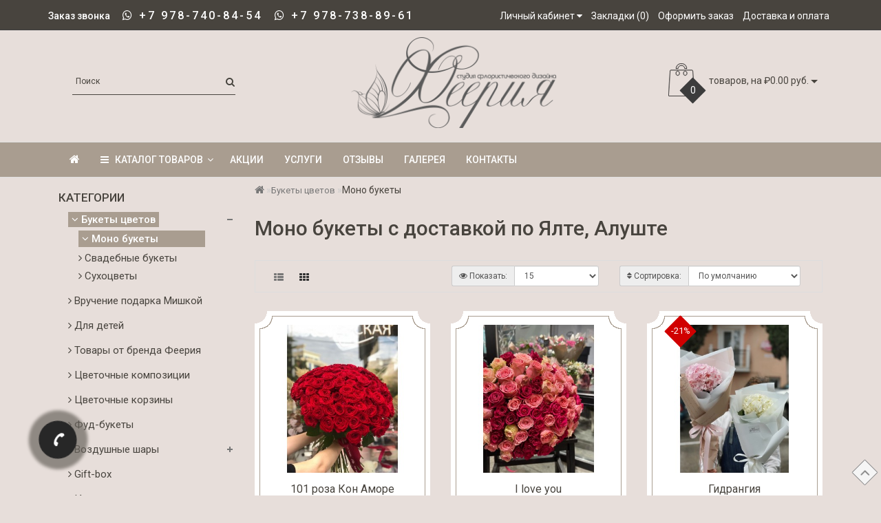

--- FILE ---
content_type: text/html; charset=utf-8
request_url: https://feeria-flowershop.ru/bukety-cvetov/bukety-mono/
body_size: 19958
content:
<!DOCTYPE html>
<!--[if IE]><![endif]-->
<!--[if IE 8 ]>
<html dir="ltr" lang="ru" class="ie8">
<![endif]-->
<!--[if IE 9 ]>
<html dir="ltr" lang="ru" class="ie9">
<![endif]-->
<!--[if (gt IE 9)|!(IE)]><!-->
<html dir="ltr" lang="ru">
<!--<![endif]-->
<head>
<meta charset="UTF-8" />
<meta name="viewport" content="width=device-width, initial-scale=1">
<meta http-equiv="X-UA-Compatible" content="IE=edge">
<title>Купить моно букеты в Ялте, Алуште. Доставка букетов  по Крыму - Интернет магазин Феерия</title>

<base href="https://feeria-flowershop.ru/" />
<meta name="description" content="Заказать моно букет в Ялте, Алуште, по Крыму. Моно букеты в интернет магазине Феерия" />
<meta property="og:title" content="Купить моно букеты в Ялте, Алуште. Доставка букетов  по Крыму - Интернет магазин Феерия" />
<meta property="og:type" content="website" />
<meta property="og:url" content="https://feeria-flowershop.ru/bukety-cvetov/bukety-mono/" />
<meta property="og:image" content="https://feeria-flowershop.ru/image/catalog/logo-new.png" />
<meta property="og:site_name" content="Доставка цветов - магазин Феерия" />

<script src="catalog/view/theme/fractal/js/jquery/jquery-2.1.1.min.js"></script>
<link href="catalog/view/javascript/bootstrap/css/bootstrap.min.css" rel="stylesheet" media="screen" />
<script src="catalog/view/javascript/bootstrap/js/bootstrap.min.js"></script>
<link href="catalog/view/javascript/font-awesome/css/font-awesome.min.css" rel="stylesheet" type="text/css" />
<link href="//fonts.googleapis.com/css?family=Open+Sans:400,400i,300,700" rel="stylesheet" type="text/css" />
<link href="catalog/view/theme/fractal/stylesheet/skins/stylesheet.css" rel="stylesheet">
<link href="catalog/view/theme/fractal/stylesheet/skins/fractal.css" rel="stylesheet">
<link href="catalog/view/theme/fractal/stylesheet/stickers.css" rel="stylesheet">
<link href='https://fonts.googleapis.com/css?family=Roboto:300,400,500,600,700,800' rel='stylesheet' type='text/css'>
<script src="catalog/view/javascript/jquery/magnific/jquery.magnific-popup.min.js"></script>
<link href="catalog/view/javascript/jquery/magnific/magnific-popup.css" rel="stylesheet">
<link href="catalog/view/theme/fractal/js/jquery/owl-carousel/owl.carousel.css" rel="stylesheet" type="text/css" />
<script src="catalog/view/theme/fractal/js/jquery/owl-carousel/owl.carousel.min.js"></script>
<link href="catalog/view/theme/fractal/js/jquery/owl-carousel/owl.transitions.css" rel="stylesheet" type="text/css" />
<link href="catalog/view/theme/fractal/stylesheet/animate.min.css" rel="stylesheet" type="text/css" />
<link href="catalog/view/theme/fractal/stylesheet/aridius_category_accordion.css" type="text/css" rel="stylesheet" media="screen" />
<link href="catalog/view/theme/fractal/stylesheet/aridius_faq.css" type="text/css" rel="stylesheet" media="screen" />
<link href="catalog/view/theme/fractal/stylesheet/aridiusinstock.css" type="text/css" rel="stylesheet" media="screen" />
<link href="catalog/view/theme/fractal/stylesheet/aridius_livesearch.css" type="text/css" rel="stylesheet" media="screen" />
<link href="catalog/view/theme/fractal/stylesheet/aridiuscallback.css" type="text/css" rel="stylesheet" media="screen" />
<link href="catalog/view/javascript/jquery/datetimepicker/bootstrap-datetimepicker.min.css" type="text/css" rel="stylesheet" media="screen" />
<link href="catalog/view/theme/fractal/stylesheet/aridius_letters.css" type="text/css" rel="stylesheet" media="screen" />
<script src="catalog/view/theme/fractal/js/jquery.dcjqaccordion.2.9.js"></script>
<script src="catalog/view/theme/fractal/js/aridius/aridius_instock.js"></script>
<script src="catalog/view/theme/fractal/js/aridius/jquery.maskedinput.js"></script>
<script src="catalog/view/theme/fractal/js/aridius/aridius_callback.js"></script>
<script src="catalog/view/javascript/jquery/datetimepicker/moment/moment.min.js"></script>
<script src="catalog/view/javascript/jquery/datetimepicker/moment/moment-with-locales.min.js"></script>
<script src="catalog/view/javascript/jquery/datetimepicker/bootstrap-datetimepicker.min.js"></script>
<script src="catalog/view/theme/fractal/js/aridius/aridius_letters.js"></script>
<script src="catalog/view/theme/fractal/js/common.js"></script>
<script src="catalog/view/theme/fractal/js/aridius/aridiusquickview.js"></script>
<link rel="shortcut icon" href="/image/favicon.ico" type="image/x-icon">
<link rel="icon" href="/image/favicon.svg">
<link href="https://feeria-flowershop.ru/bukety-cvetov/bukety-mono/" rel="canonical" />
<style>
.btn-bannercenter{position:relative;color:#fff;background:rgba(186,160,99,.7) none repeat scroll 0 0;border:2px solid #fff;font-size:14px;font-weight:600;margin-top:50%}.btn-bannercenter:hover{color:#fff;border:2px solid #fff;background:rgba(186,160,99,.9) none repeat scroll 0 0}.btn-bannerbottom{position:relative;color:#fff;background:rgba(186,160,99,.7) none repeat scroll 0 0;border:2px solid #fff;font-size:14px;font-weight:600;margin-top:8%}.btn-bannerbottom:hover{color:#fff;border:2px solid #fff;background:rgba(186,160,99,.9) none repeat scroll 0 0}.bannercenter-text{color:#000;display:inline-block;font-size:17px;font-style:italic;font-weight:800;letter-spacing:1px;margin-top:30%;position:relative;text-transform:uppercase}.bannercenter-text2{color:#000;display:inline-block;font-size:17px;font-style:italic;font-weight:800;letter-spacing:1px;margin-top:10%;position:relative;text-transform:uppercase}.bannerbottom-text{color:#000;display:inline-block;font-size:27px;font-style:italic;font-weight:800;letter-spacing:1px;margin-top:10%;position:relative;text-transform:uppercase}.ef-slider1{-webkit-animation:.3s linear .9s both rotateInDownLeft;-moz-animation:.3s linear .9s both rotateInDownLeft;-o-animation:.3s linear .9s both rotateInDownLeft;-ms-animation:.3s linear .9s both rotateInDownLeft;animation:.3s linear .9s both rotateInDownLeft}.ef-slider2{-webkit-animation:.3s linear .3s both fadeInUp;-moz-animation:.3s linear .3s both fadeInUp;-o-animation:.3s linear .3s both fadeInUp;-ms-animation:.3s linear .3s both fadeInUp;animation:.3s linear .3s both fadeInUp}.ef-slider3{-webkit-animation:.3s linear 1.5s both rotateInDownLeft;-moz-animation:.3s linear 1.5s both rotateInDownLeft;-o-animation:.3s linear 1.5s both rotateInDownLeft;-ms-animation:.3s linear 1.5s both rotateInDownLeft;animation:.3s linear 1.5s both rotateInDownLeft}.ef-slider4{-webkit-animation:.3s linear 2.2s both fadeInUp;-moz-animation:.3s linear 2.2s both fadeInUp;-o-animation:.3s linear 2.2s both fadeInUp;-ms-animation:.3s linear 2.2s both fadeInUp;animation:.3s linear 2.2s both fadeInUp}.ef-slider5{-webkit-animation:.6s linear 2.9s both rotateInDownLeft;-moz-animation:.6s linear 2.9s both rotateInDownLeft;-o-animation:.6s linear 2.9s both rotateInDownLeft;-ms-animation:.6s linear 2.9s both rotateInDownLeft;animation:.6s linear 2.9s both rotateInDownLeft}.ef-slider7{-webkit-animation:.8s linear 2.5s both rotateInDownLeft;-moz-animation:.8s linear 2.5s both rotateInDownLeft;-o-animation:.8s linear 2.5s both rotateInDownLeft;-ms-animation:.8s linear 2.5s both rotateInDownLeft;animation:.8s linear 2.5s both rotateInDownLeft}.text-slider1{position:absolute;color:#fff;font-size:16px;left:20px;top:40px;padding:5px;background:rgba(0,0,0,.5) none repeat scroll 0 0}.text-slider2{position:absolute;color:#fff;font-size:16px;left:20px;top:77px;padding:5px;background:rgba(0,0,0,.5) none repeat scroll 0 0}.text-slider3{position:absolute;color:#fff;font-size:16px;left:20px;top:114px;padding:5px;background:rgba(0,0,0,.5) none repeat scroll 0 0}.text-slider4{position:absolute;color:#fff;font-size:16px;left:20px;top:151px;padding:5px}.text-slider5{font-family:Comfortaa,cursive;font-weight:600;text-align:center;position:absolute;left:420px;top:358px;color:#fff;text-shadow:1px 1px 2px #000,0 0 1em #a1c0ac;font-size:56px;width:300px;height:70px;padding:19px 0;background:#ed1c25 none repeat scroll 0 0;border:solid 6px #fff;outline:solid 6px #888;border-radius:5px}.text-slider7{font-family:Comfortaa,cursive;text-decoration:line-through;font-size:16px;font-weight:600;text-align:center;padding:0 10px;position:absolute;width:80px;height:25px;left:638px;top:364px;color:#732626;background:rgba(255,255,255,.6) none repeat scroll 0 0;border:1px solid #fff;border-radius:2px}.btn-slider{color:#000;font-size:14px;border:1px solid #737373;text-transform:uppercase;padding:7px}.btn-slider:hover{background:#51473c;color:#fff}#review_carusel .review-thumb{min-height:166px}#text-main-page{display:none}.short-text h1{font-size:32px;text-align:center}h1{font-size:30px}.top-header #logo{top:auto}.top-header #logo img{object-fit:contain;height:100%}body{background:#e7deda;color:#48443e}.tell_nav{font-size:16px}.block-contacts li a,.box-category>ul>li a,.btn-cart i,.caption a,.description-aridius_news p,.footer_contacts,.item-title a,.list-unstyled li a,.namelink a,.nav-tabs>li>a,.panel-title>a,.pr-name,.price-new,.priceproduct-new,.product-info div,.product-thumb .price,.title_h,h1,h2,h3,h4,h5,h6{color:#48443e}.special-timer-all{background:#48443e}#column-left .product-layout,#fix_image .thumbnails li,#reviewst table,.avr_all,.product-info,.review-thumb{background:#fff}.dropdown-menu.multi-level>li>a{color:#a99d90!important}.desc-cat_top .col-sm-2{display:none}.desc-cat_top .col-sm-10{width:100%}.block_desc:after{background:linear-gradient(to bottom,rgba(231,222,218,0) 0,#e7deda 100%)}.desc-cat_top{margin-top:20px;padding-top:20px}.desc-cat_top .block_desc p{text-align:justify}.row.desc-cat_top:before{content:'';height:1px;width:calc(80%);left:50%;top:20px;background:#a99d90;position:absolute;transform:translate(-50%,0)}.avr_all,.product-info,.product-layout2,.product-layoutwall2,.review-thumb{background:#fff;background:radial-gradient(circle at top left,transparent 18px,#fff 0) top 8px left 8px,radial-gradient(circle at top right,transparent 18px,#fff 0) top 8px right 8px,radial-gradient(circle at bottom right,transparent 18px,#fff 0) bottom 8px right 8px,radial-gradient(circle at bottom left,transparent 18px,#fff 0) bottom 8px left 8px,radial-gradient(circle at top left,transparent 18px,#a99d90 0) top 7px left 7px,radial-gradient(circle at top right,transparent 18px,#a99d90 0) top 7px right 7px,radial-gradient(circle at bottom right,transparent 18px,#a99d90 0) bottom 7px right 7px,radial-gradient(circle at bottom left,transparent 18px,#a99d90 0) bottom 7px left 7px,radial-gradient(circle at top left,transparent 18px,#fff 0) top left,radial-gradient(circle at top right,transparent 18px,#fff 0) top right,radial-gradient(circle at bottom right,transparent 18px,#fff 0) bottom right,radial-gradient(circle at bottom left,transparent 18px,#fff 0) bottom left;background-size:51% 51%;background-repeat:no-repeat;border:none!important;box-shadow:none!important;padding:20px}#top .fa-instagram{display:inline-block!important}.catwall .namelink{display:block;margin:0;text-align:center}.catwall .namelink a{font-size:17px}.common-home .effect-banner .btn{margin-top:0;pointer-events:none}.common-home .effect-banner .item .hover-textbanner{display:flex;justify-content:center;align-items:center}.show-more{display:inline-block;margin-bottom:30px}#tab-description,.content-news,.desc-cat_top{text-align:justify}.modal-content{border:none}.messangers-block{position:absolute;top:7px}.tell_nav{margin:0 0 0 15px!important}.grid-img{display:grid;grid-template-columns:repeat(auto-fit,minmax(250px,1fr));gap:20px}.grid-img img{width:100%!important;height:350px!important;object-fit:cover}.posted-aridius_newshome{display:none}.service-slider .image img{height:250px;width:100%;margin-top:10px;object-fit:cover}.call-order .circleout{background-color:#272727}.call-order .circle{box-shadow:0 0 8px 35px #272727}.common-home .catwall .product-layoutwall2{min-height:110px;display:flex;align-items:center;justify-content:center}@media only screen and (max-width:768px){.inst-block iframe{height:auto!important}}
#eapps-instagram-feed-1 > a:nth-child(6) {
display: none !important;
}
.tell_nav a,
.call-order{
    color: #fff;
    line-height: 2.4;
}
.tell_nav a:hover,
.call-order:hover{
    color: #ceb478;
}



/* AVARON Стили для активного пункта меню и ссылок в шапке и футере */
.box-category a.active {
    background: #a99d90;
    color: #fff;
    padding: 2px 5px;
}
.box-category > ul > li a.active:hover {
    color: #fff;
}

a.active {
    cursor: auto !important;
}
#top-links a.active {
    color: #ceb478;
}

footer .list-unstyled li a.active {
    color: #ffffff;
}

#menu .nav > li > a.active {
    border-top: 1px solid #232323;
}
#menu .nav > li > a.active {
    color: #3f3f3f;
}
#menu .nav > li > a.active {
    position: relative;
}

.nav.navbar-nav .dropdown a.active {
    background: #a99d90;
    color: #fff !important;
    padding: 2px 10px !important;
    left: 0 !important;
}
/* AVARON Стили для активного пункта меню и ссылок в шапке и футере */

.block-contacts li {
    font-size: 13px;
}
.footer_contacts {
    margin-bottom: 10px;
    margin-top: 15px;
}
.info-block li span{
display:block;
}

.product-thumb h4 {
height: 33px;
}

@media (min-width: 992px) {
.hidem{
display: none!important;
}
}
.product-layout2 {
border: 1px solid #c8c8c8;
}
.product-layout2:hover{
box-shadow: 0 0 7px #c8c8c8;
}
.product-change .product-thumb {
border: 1px solid #c8c8c8;
}
.product-change .product-thumb:hover{
box-shadow: 0 0 7px #c8c8c8;
}
.changebr{
border: 1px solid #9EAAAC
}
.changebr:hover {
box-shadow: 0 0 7px #c8c8c8;
}
@media (min-width: 1200px){
#search {
left: 35px;
}
}
#top {
background: #48443e;
border-bottom: 1px solid #3f3f3f;
}
#top .btn-link, #top-links a, .tell_nav, #top .btn-lg .caret {
color: #ffffff;
}
#top-links a:hover, #top .btn-link:hover, #top-links li:hover  {
color: #ceb478;
}
#top-menu {
background: #a99d90;
border-bottom: 1px solid #e0e0e0;
border-top: 1px solid #e0e0e0;
}
#menu #category, #menu .plus, .plus-link {
color: #ffffff;
}
#menu .nav > li > a {
border-top: 1px solid #e0e0e0;
color: #ffffff;
margin-top: -2px;
}
#menu .nav > li > a:hover{
color: #3f3f3f;
}
li.activetopmenu > a {
color: #3f3f3f!important;
}
.top-header, #search .input-lg {
background: #e7deda;
}
#search .form-control::-webkit-input-placeholder { color: #48443e; }
#search .form-control:-moz-placeholder { color: #48443e; }
#search .form-control::-moz-placeholder { color: #48443e; }
#search .form-control:-ms-input-placeholder { color: #48443e; }
#search .form-control{
border: none;
border-bottom: 1px solid #48443e;
}
#search .btn-lg, #cart > .btn, #search .form-control{
color: #48443e;
}
#menu .nav > li > a:hover, #menu .nav > li.open > a {
border-top: 1px solid #232323;
}
.btn-default, .btn-cart, .btn-wishlist, .btn-compare, .btn-quickview, .btn-primary {
background: #ffffff;
border: 1px solid #737373;
color: #48443e;
}
.btncartp {
color: #48443e;
}
.btn-default:hover, .btn-cart:hover, .btn-instock:hover, .btn-instock2:hover, .btn-compare:hover, .btn-wishlist:hover, .btn-quickview:hover, .btn-primary:hover, .btn-primary:active, .btn-primary.active, .btn-primary.disabled, .btn-primary[disabled]  {
background: #50463b;
border: 1px solid #737373;
color: #ffffff;
}
.cart a:hover, .btn-cart:hover .btncartp {
color: #ffffff!important;
}
footer {
background: #a99d90;
}
footer h5, .footer_mailtext {
color: #48443e;
}
footer .list-unstyled li ,footer .list-unstyled li a, .message_email .textdanger, .message_email .textsuccess {
color: #48443e;
}
.aboutus_footer, footer .list-unstyled li ,footer .list-unstyled li a {
color: #48443e;
}
footer .list-unstyled li a:hover, .mailletters .btn-lg:hover {
color: #ffffff;
}
#mail_letters.form-control{
background: #a99d90;
color: #48443e;
}
#mail_letters.form-control{
border: none;
border-bottom: 1px solid #48443e;
}
#mail_letters.form-control::-webkit-input-placeholder { color: #48443e; }
#mail_letters.form-control:-moz-placeholder { color: #48443e; }
#mail_letters.form-control::-moz-placeholder { color: #48443e; }
#mail_letters.form-control:-ms-input-placeholder { color: #48443e; }
.mailletters .btn-send{
color: #48443e;
}
.circleout {
background-color: #a99d90;
}
.circle {
box-shadow: 0 0 8px 35px #a99d90;
}
</style>
</head>
         <body class="product-category-59_109">
                        <span class="visible-md visible-lg"><a href="#" class="scup"><i class="fa fa-angle-up active"></i></a></span>
                        <div id="addtocart" class="modal fade">
               <div class="modal-dialog">
                  <div class="modal-content">
                     <div class="modal-header">
                        <button type="button" class="close" data-dismiss="modal" aria-hidden="true">&times;</button>
                     </div>
                     <div class="modal-body">
                        <p></p>
                     </div>
                     <div class="modal-footer">
                        <button type="button" class="btn-cart" data-dismiss="modal">Продолжить покупки</button>
                        <a href="https://feeria-flowershop.ru/index.php?route=checkout/simplecheckout" class="btn-cart">Оформить заказ</a>
                     </div>
                  </div>
               </div>
            </div>
            <div id="wishlist" class="modal fade">
               <div class="modal-dialog">
                  <div class="modal-content">
                     <div class="modal-header">
                        <button type="button" class="close" data-dismiss="modal" aria-hidden="true">&times;</button>
                     </div>
                     <div class="modal-body">
                        <p></p>
                     </div>
                     <div class="modal-footer">
                        <button type="button" class="btn-cart" data-dismiss="modal">Продолжить</button>
                        <a href="https://feeria-flowershop.ru/index.php?route=account/wishlist" class="btn-cart">Перейти в  закладки</a>
                     </div>
                  </div>
               </div>
            </div>
            <div id="compare" class="modal fade">
               <div class="modal-dialog">
                  <div class="modal-content">
                     <div class="modal-header">
                        <button type="button" class="close" data-dismiss="modal" aria-hidden="true">&times;</button>
                     </div>
                     <div class="modal-body">
                        <p></p>
                     </div>
                     <div class="modal-footer">
                        <button type="button" class="btn-cart" data-dismiss="modal">Продолжить</button>
                        <a href="https://feeria-flowershop.ru/compare/" class="btn-cart">Перейти в сравнение товаров</a>
                     </div>
                  </div>
               </div>
            </div>
            <nav id="top">
               <div class="container nobackground">
                   
                  
				  

                                    <div class="dropdown1 phone hidden-xs1">
                     <div class="listunstyled btn-lg1 dropdown-toggle1">

                                                <a class = "call-order">Заказ звонка</a>
                        
                        <span class="tell_nav">
                           <a href="https://wa.me/79787408454" target="_blank"><i class="fa fa-whatsapp"></i> </a>
                           <a href="tel:+7 978-740-84-54">+7 978-740-84-54</a></span>

                                                                        <span class="tell_nav">
                           <a href="https://wa.me/79787388961" target="_blank"><i class="fa fa-whatsapp"></i> </a>
                           <a  href="tel:+7 978-738-89-61" > +7 978-738-89-61</a>
                        </span>
                                                
                     </div>
                     <ul class="dropdown-menu fixxsmenu">
                                                                        <li>
                           <a  href="tel:+7 978-738-89-61" ><i class="fa fa-phone"></i> +7 978-738-89-61</a>
                        </li>
                                                                                                                        <li>
                           <a  href="callto:feeria_shkatulka" ><i class="fa fa-instagram"></i> feeria_shkatulka</a>
                        </li>
                                                <li>
                           <a  href="callto:+7 978 738-89-61" ><i class="fa fa-viber"></i> +7 978 738-89-61</a>
                        </li>
                                                <li>
                           <a  href="callto:+7 978 740-84-54" ><i class="fa fa-whatsapp"></i> +7 978 740-84-54</a>
                        </li>
                                                <li>
                           <a  href="callto:feeria_shkatulka" ><i class="fa fa-telegram "></i> feeria_shkatulka</a>
                        </li>
                                                                                                <li><a onClick="javascript:window.open('mailto:f.feeria@mail.ru', 'Mail');event.preventDefault()" ><i class="fa fa-envelope-o "></i> f.feeria@mail.ru</a></li>
                                                <li>
                                                      <a class = "call-order">Заказ звонка</a>
                                                   </li>
                     </ul>
                  </div>
                                    <div id="top-links" class="nav pull-right">
                     <ul class="list-inline top">
                                                <li class="dropdown dropdown-toggle">
                           <a href="https://feeria-flowershop.ru/index.php?route=account/account" title="Личный кабинет" data-toggle="dropdown"><i class="fa fa-user hidden-lg"></i> <span class="hidden-xs hidden-sm hidden-md">Личный кабинет</span> <i class="fa fa-caret-down"></i></a>
                           <ul class="dropdown-menu dropdown-menu-right">
                                                            <li><a href="https://feeria-flowershop.ru/index.php?route=account/simpleregister">Регистрация</a></li>
                              <li><a href="https://feeria-flowershop.ru/login/">Авторизация</a></li>
                                                         </ul>
                        </li>
                                                                        <li><a href="https://feeria-flowershop.ru/index.php?route=account/wishlist" id="wishlist-total" title="Закладки (0)"><i class="fa fa-heart hidden-lg"></i> <span class="hidden-xs hidden-sm hidden-md">Закладки (0)</span></a></li>
                                                                                                 
                        <li><a href="https://feeria-flowershop.ru/index.php?route=checkout/simplecheckout" title="Оформить заказ"><i class="fa fa-share hidden-lg"></i> <span class="hidden-xs hidden-sm hidden-md">Оформить заказ</span></a></li>
                                                                                                <li>
                           <a  href="/faq/" title="Доставка  и оплата"> <i class="fa fa-question hidden-lg"></i><span class="hidden-xs hidden-sm hidden-md"> Доставка  и оплата</span></a>
                        </li>
                                                                     </ul>
                  </div>
               </div>
            </nav>
            <header>
               <div class="top-header">
                  <div class="container">
                     <div class="row">
                                                <div class="col-sm-4 col-md-4">
                           <div id="search" class="input-group">
  <input type="text" name="search" value="" placeholder="Поиск" class="form-control input-lg" />
  <span class="input-group-btn">
    <button type="button" class="btn btn-default btn-lg"><i class="fa fa-search"></i></button>
  </span>
</div>
                        </div>
                        <div class="col-sm-4 col-md-5">
		<div id="logo">
                                    <a href="https://feeria-flowershop.ru/"><img src="https://feeria-flowershop.ru/image/catalog/logo-new.png" title="Доставка цветов - магазин Феерия" alt="Доставка цветов - магазин Феерия" class="img-responsive" /></a>
                      		</div>
                        </div>
                                                <div class="col-sm-4 col-md-3">
                           <div id="cart" class="btn-group btn-block">
	<button type="button" data-toggle="dropdown" data-loading-text="Загрузка..." class="btn btn-inverse btn-block btn-lg dropdown-toggle">
	<img id="frame2" class="img-responsive cartphotos" alt="cart" title="cart" src="https://feeria-flowershop.ru/image/catalog/1_fractal/basket.png">
	<span><span id="cart-total"><span class = "cart-item"><span class ="cart-item-after">0</span></span><span class = "cart-price"> товаров, на ₽0.00 руб.</span></span>&nbsp;<span class="caret"></span></span></button>
  <ul class="dropdown-menu pull-right">
        <li>
      <p class="text-center">В корзине пусто!</p>
    </li>
      </ul>
</div>

                        </div>
                     </div>
                  </div>
               </div>
            </header>
            <div class="top-menu">
   <div id="top-menu"  data-spy="affix" data-offset-top="208" >
	   <div class="container nobackground">
      <nav id="menu" class="navbar">
         <div class="navbar-header"><span id="category" class="visible-xs visible-sm">Категории</span>
            <button type="button" class="btn btn-navbar navbar-toggle" data-toggle="collapse" data-target=".navbar-ex1-collapse"><i class="fa fa-bars"></i></button>
         </div>
         <div class="collapse navbar-collapse navbar-ex1-collapse">
            <ul class="nav navbar-nav">
                              <li><a href=""><i class="fa fa-home" style="font-size: 16px;"></i></a></li>
                                                            <li class="dropdown hidev">
				   <a class="with-child dropdown-toggle"  data-hover="dropdown" data-delay="1" data-close-others="false">
                                    <i class="fa fa-bars"></i>&nbsp;&nbsp;
                                    КАТАЛОГ ТОВАРОВ<span class="fa fa-angle-down menu"></span></a>
                  <ul class="dropdown-menu multi-level" role="menu">
                                                               <li class="dropdown-submenu" >
                        <a style="white-space: normal; margin: 0; padding: 0; left: 12px; position: relative; line-height: 30px;" tabindex="-1" href="https://feeria-flowershop.ru/bukety-cvetov/">Букеты цветов<span class="arrowvertmenu"></span>
                        </a>
                                                                                                                                                                                                <ul class="dropdown-menu2 column_width1_noimg" >
                        				<li class="col-md-12">	
		                         
                                                    <div class="col-sm-12 mcol">
                              <span class = "hidden-xs hidden-sm"><a href="https://feeria-flowershop.ru/bukety-cvetov/bukety-mono/"><img class="vopmen img-responsive" src="https://feeria-flowershop.ru/image/cache/catalog/2022/d625191a-9ed0-4a44-9c5e-c31ed4b46516-181x106.JPG" alt="Моно букеты" title="Моно букеты" ></a></span>
                              <div class="clearfix"></div>
                              <a class="submenu_main" href="https://feeria-flowershop.ru/bukety-cvetov/bukety-mono/">Моно букеты</a>
                                                                                       </div>
                                                                                                            <div class="col-sm-12 mcol">
                              <span class = "hidden-xs hidden-sm"><a href="https://feeria-flowershop.ru/bukety-cvetov/svadebnye-bukety/"><img class="vopmen img-responsive" src="https://feeria-flowershop.ru/image/cache/catalog/2022/IMG_1967-181x106.JPG" alt="Свадебные букеты" title="Свадебные букеты" ></a></span>
                              <div class="clearfix"></div>
                              <a class="submenu_main" href="https://feeria-flowershop.ru/bukety-cvetov/svadebnye-bukety/">Свадебные букеты</a>
                                                                                       </div>
                                                                                                            <div class="col-sm-12 mcol">
                              <span class = "hidden-xs hidden-sm"><a href="https://feeria-flowershop.ru/bukety-cvetov/suxocvety/"><img class="vopmen img-responsive" src="https://feeria-flowershop.ru/image/cache/catalog/2021/%202021/DSC01064-181x106.JPG" alt="Сухоцветы" title="Сухоцветы" ></a></span>
                              <div class="clearfix"></div>
                              <a class="submenu_main" href="https://feeria-flowershop.ru/bukety-cvetov/suxocvety/">Сухоцветы</a>
                              <span class="stickersmenu1v">NEW</span>                                                         </div>
                                                                                 		</li>  
		                       
                        </ul>
                     </li>
                                                                                    <li class="v3hover"><a style="white-space: normal; margin: 0; padding: 0; left: 12px; position: relative; line-height: 30px;" href="https://feeria-flowershop.ru/vruchenie-podarka-mishkoj/">Вручение подарка Мишкой
                        </a>
                     </li>
                                                                                    <li class="v3hover"><a style="white-space: normal; margin: 0; padding: 0; left: 12px; position: relative; line-height: 30px;" href="https://feeria-flowershop.ru/detskie-bukety-iz-cvetov/">Для детей
                        </a>
                     </li>
                                                                                    <li class="v3hover"><a style="white-space: normal; margin: 0; padding: 0; left: 12px; position: relative; line-height: 30px;" href="https://feeria-flowershop.ru/soevye-svechi-ot-feerii/">Товары от бренда Феерия
                        </a>
                     </li>
                                                                                    <li class="v3hover"><a style="white-space: normal; margin: 0; padding: 0; left: 12px; position: relative; line-height: 30px;" href="https://feeria-flowershop.ru/cvetochnye-kompozicii/">Цветочные композиции
                        </a>
                     </li>
                                                                                    <li class="v3hover"><a style="white-space: normal; margin: 0; padding: 0; left: 12px; position: relative; line-height: 30px;" href="https://feeria-flowershop.ru/cvetochnye-korziny/">Цветочные корзины
                        </a>
                     </li>
                                                                                    <li class="v3hover"><a style="white-space: normal; margin: 0; padding: 0; left: 12px; position: relative; line-height: 30px;" href="https://feeria-flowershop.ru/fud-bukety/">Фуд-букеты
                        </a>
                     </li>
                                                                                    <li class="dropdown-submenu" >
                        <a style="white-space: normal; margin: 0; padding: 0; left: 12px; position: relative; line-height: 30px;" tabindex="-1" href="https://feeria-flowershop.ru/vozdushnye-shary/">Воздушные шары<span class="arrowvertmenu"></span>
                        </a>
                                                                                                                                                                                                <ul class="dropdown-menu2 column_width1_noimg" >
                        				<li class="col-md-12">	
		                         
                                                    <div class="col-sm-12 mcol">
                              <span class = "hidden-xs hidden-sm"></span>
                              <div class="clearfix"></div>
                              <a class="submenu_main" href="https://feeria-flowershop.ru/vozdushnye-shary/lateksnye-shary/">Латексные шары</a>
                                                                                       </div>
                                                                                                            <div class="col-sm-12 mcol">
                              <span class = "hidden-xs hidden-sm"></span>
                              <div class="clearfix"></div>
                              <a class="submenu_main" href="https://feeria-flowershop.ru/vozdushnye-shary/folgirovannye-shary/">Фольгированные шары</a>
                                                                                       </div>
                                                                                                            <div class="col-sm-12 mcol">
                              <span class = "hidden-xs hidden-sm"></span>
                              <div class="clearfix"></div>
                              <a class="submenu_main" href="https://feeria-flowershop.ru/vozdushnye-shary/vozdushnye-deserty/">Фонтаны из шаров</a>
                                                                                       </div>
                                                                                 		</li>  
		                       
                        </ul>
                     </li>
                                                                                    <li class="v3hover"><a style="white-space: normal; margin: 0; padding: 0; left: 12px; position: relative; line-height: 30px;" href="https://feeria-flowershop.ru/podarochnye-korziny/">Gift-box
                        </a>
                     </li>
                                                                                    <li class="v3hover"><a style="white-space: normal; margin: 0; padding: 0; left: 12px; position: relative; line-height: 30px;" href="https://feeria-flowershop.ru/art-zhiivopis/">Интерьерная живопись
                        </a>
                     </li>
                                                                                    <li class="v3hover"><a style="white-space: normal; margin: 0; padding: 0; left: 12px; position: relative; line-height: 30px;" href="https://feeria-flowershop.ru/podarki/">Подарки и сувениры
                        </a>
                     </li>
                                                                                    <li class="v3hover"><a style="white-space: normal; margin: 0; padding: 0; left: 12px; position: relative; line-height: 30px;" href="https://feeria-flowershop.ru/otkrytki/">Открытки и конверты для денег
                        </a>
                     </li>
                                                            </ul>
               </li>
                           </ul>
            <div class="menu_mob_plus">
               <div class="hidem">
                  <ul class="nav navbar-nav">
                                                               <li class="plus"><i class="fa fa-plus"></i><i class="fa fa-minus"></i></li>
                     <li class="activetopmenu dropdown">
                        <a class="with-child dropdown-toggle" href="https://feeria-flowershop.ru/bukety-cvetov/" data-hover="dropdown" data-delay="1" data-close-others="false">Букеты цветов<span class="fa fa-angle-down menu"></span></a>
                        <div class="dropdown-menu">
                           <div class="dropdown-inner children-category">
                                                            <a href="https://feeria-flowershop.ru/bukety-cvetov/"><img class="image_main img-responsive" alt="Букеты цветов" title="Букеты цветов" src="https://feeria-flowershop.ru/image/cache/catalog/2022/0af54cca-efa5-4f61-bfdf-d193e9c7276a-165x230.JPG"></a>
                                                                                          <ul class="list-unstyled" style="width: 81%">
                                                                  <li><span class = "hidden-xs hidden-sm"><a href="https://feeria-flowershop.ru/bukety-cvetov/bukety-mono/"><img class="opacityhv img-responsive" src="https://feeria-flowershop.ru/image/cache/catalog/2022/d625191a-9ed0-4a44-9c5e-c31ed4b46516-181x106.JPG" alt="Моно букеты" title="Моно букеты" ></a></span><a href="https://feeria-flowershop.ru/bukety-cvetov/bukety-mono/"><span class="style2lv">Моно букеты</span></a></li>
                                                               </ul>
                                                            <ul class="list-unstyled" style="width: 81%">
                                                                  <li><span class = "hidden-xs hidden-sm"><a href="https://feeria-flowershop.ru/bukety-cvetov/svadebnye-bukety/"><img class="opacityhv img-responsive" src="https://feeria-flowershop.ru/image/cache/catalog/2022/IMG_1967-181x106.JPG" alt="Свадебные букеты" title="Свадебные букеты" ></a></span><a href="https://feeria-flowershop.ru/bukety-cvetov/svadebnye-bukety/"><span class="style2lv">Свадебные букеты</span></a></li>
                                                               </ul>
                                                            <ul class="list-unstyled" style="width: 81%">
                                                                  <li><span class = "hidden-xs hidden-sm"><a href="https://feeria-flowershop.ru/bukety-cvetov/suxocvety/"><img class="opacityhv img-responsive" src="https://feeria-flowershop.ru/image/cache/catalog/2021/%202021/DSC01064-181x106.JPG" alt="Сухоцветы" title="Сухоцветы" ></a></span><a href="https://feeria-flowershop.ru/bukety-cvetov/suxocvety/"><span class="style2lv">Сухоцветы<span class="stickersmenu1v">NEW</span></span></a></li>
                                                               </ul>
                                                         </div>
                        </div>
                        <div class="clearfix"></div>
                     </li>
                                                                                    <li class=""><a href="https://feeria-flowershop.ru/vruchenie-podarka-mishkoj/">Вручение подарка Мишкой</a></li>
                                                                                    <li class=""><a href="https://feeria-flowershop.ru/detskie-bukety-iz-cvetov/">Для детей</a></li>
                                                                                    <li class=""><a href="https://feeria-flowershop.ru/soevye-svechi-ot-feerii/">Товары от бренда Феерия</a></li>
                                                                                    <li class=""><a href="https://feeria-flowershop.ru/cvetochnye-kompozicii/">Цветочные композиции</a></li>
                                                                                    <li class=""><a href="https://feeria-flowershop.ru/cvetochnye-korziny/">Цветочные корзины</a></li>
                                                                                    <li class=""><a href="https://feeria-flowershop.ru/fud-bukety/">Фуд-букеты</a></li>
                                                                                    <li class="plus"><i class="fa fa-plus"></i><i class="fa fa-minus"></i></li>
                     <li class=" dropdown">
                        <a class="with-child dropdown-toggle" href="https://feeria-flowershop.ru/vozdushnye-shary/" data-hover="dropdown" data-delay="1" data-close-others="false">Воздушные шары<span class="fa fa-angle-down menu"></span></a>
                        <div class="dropdown-menu">
                           <div class="dropdown-inner children-category">
                                                            <a href="https://feeria-flowershop.ru/vozdushnye-shary/"><img class="image_main img-responsive" alt="Воздушные шары" title="Воздушные шары" src="https://feeria-flowershop.ru/image/cache/catalog/img_kat/vozdushnyie-shary-165x230.jpg"></a>
                                                                                          <ul class="list-unstyled" style="width: 81%">
                                                                  <li><a href="https://feeria-flowershop.ru/vozdushnye-shary/lateksnye-shary/"><span class="style2lv">Латексные шары</span></a></li>
                                                               </ul>
                                                            <ul class="list-unstyled" style="width: 81%">
                                                                  <li><a href="https://feeria-flowershop.ru/vozdushnye-shary/folgirovannye-shary/"><span class="style2lv">Фольгированные шары</span></a></li>
                                                               </ul>
                                                            <ul class="list-unstyled" style="width: 81%">
                                                                  <li><a href="https://feeria-flowershop.ru/vozdushnye-shary/vozdushnye-deserty/"><span class="style2lv">Фонтаны из шаров</span></a></li>
                                                               </ul>
                                                         </div>
                        </div>
                        <div class="clearfix"></div>
                     </li>
                                                                                    <li class=""><a href="https://feeria-flowershop.ru/podarochnye-korziny/">Gift-box</a></li>
                                                                                    <li class=""><a href="https://feeria-flowershop.ru/art-zhiivopis/">Интерьерная живопись</a></li>
                                                                                    <li class=""><a href="https://feeria-flowershop.ru/podarki/">Подарки и сувениры</a></li>
                                                                                    <li class=""><a href="https://feeria-flowershop.ru/otkrytki/">Открытки и конверты для денег</a></li>
                                                            </ul>
               </div>
               <ul class="nav navbar-nav">
                  <!--add menu link-->
                                                      <li>
                     <a  href="/special/">Акции</a>
                  </li>
                                    <li>
                     <a  href="/uslugi/">Услуги</a>
                  </li>
                                    <li>
                     <a  href="/review/">Отзывы</a>
                  </li>
                                    <li>
                     <a  href="/photogallery/">Галерея</a>
                  </li>
                                    <li>
                     <a  href="/contact/">Контакты</a>
                  </li>
                                                      <!--add menu link-->
                  <!--other link-->
                                    <!--other link END-->
                  <!--informations-->
                                    <!--informations END-->
                  <!--manufacturer-->
                                    <!--manufacturer END-->
               </ul>
            </div>
         </div>
      </nav>
   </div>
</div>
</div>
<!--for sticky-->
<script><!--
   $('#menu .menu_mob_plus li').bind().click(function(e) {
   $(this).toggleClass("open").find('>ul').stop(true, true).slideToggle(3000)
   .end().siblings().find('>ul').slideUp().parent().removeClass("open");
   e.stopPropagation();
   // Замена + на - во время открытия меню
   $(this).prev().find('.fa-plus').toggle();
   $(this).prev().find('.fa-minus').toggle();
   });
   $('#menu li a').click(function(e) {
   e.stopPropagation();
   });
   // Раскрытие/скрытие пунктов меню 3го уровня
   $('.children-category > ul > li').each(function(i, elem){
   if( $(elem).hasClass('children_lv3') ) {
   var ulElements = $(elem).parent().find('li');
   if( $(ulElements[0]).find('a.plus-link').length == 0 ) {
   $(ulElements[0]).append('<a href="#" class="plus-link"><i class="fa fa-plus" style="display: inline; "></i><i class="fa fa-minus" style="display: none;"></i></a>');
   $(ulElements[0]).find('a.plus-link').click(function(e){
   $(ulElements[0]).find('a.plus-link > .fa-plus').toggle();
   $(ulElements[0]).find('a.plus-link > .fa-minus').toggle();
   $(ulElements[0]).parent().find('.children_lv3').toggle();
   return false;
   });
   }
   }
   });
   //-->
</script>
<script><!--
   $(function () {
   if ($(window).width() > 992) {
   onResize();
   }
   function onResize(){
   if ($(window).width() > 992) {
   var heighttopmenu = $("#top-menu").height();
   $('.top-menu').css({position: 'relative',height: heighttopmenu + 2 + 'px'});
   } else {
   $('.top-menu').css({position: 'relative',height: 'auto'});
   }
   }
   window.addEventListener('resize', onResize);
   document.body.addEventListener('resize', onResize);
   })
   //-->
</script>
            <!--scrollUp-->
                        <script><!--
               $(document).ready(function() {
               	$(window).scroll(function(){
               		if ($(this).scrollTop() > 100) {
               			$('.scup').fadeIn();
               		} else {
               			$('.scup').fadeOut();
               		}
               	});
               	$('.scup').click(function(){
               		$("html, body").animate({ scrollTop: 0 }, 900);
               		return false;
               	});
               });
               //-->
            </script>
             
<div class="container" >
<div class="row">
<div id="cont" class="col-sm-12">
<aside id="column-left" class="col-sm-3 hidden-xs">
    <div class="box">
   <div class="box-heading">
      <h3>Категории</h3>
   </div>
   <div class="box-content">
      <div class="box-category">
         <ul class="accordion"  id="accordion">
             
            <li>
                
               <a href="https://feeria-flowershop.ru/bukety-cvetov/" class="active"><i class="fa fa-angle-down"></i> Букеты цветов</a>
               <div class="dcjq-icon">&nbsp;&nbsp;&nbsp;</div>
                
                
               <ul>
                   
                  <li>
                      
                     <a href="https://feeria-flowershop.ru/bukety-cvetov/bukety-mono/" class="active"><i class="fa fa-angle-down"></i> Моно букеты</a>
                     <div class="dcjq-icon">&nbsp;&nbsp;&nbsp;</div>
                      
                     <!--3lv-->	
                      
                     <!--3lv-->				
                  </li>
                   
                  <li>
                      
                     <a href="https://feeria-flowershop.ru/bukety-cvetov/svadebnye-bukety/"><i class="fa fa-angle-right"></i> Свадебные букеты</a>
                     <div class="dcjq-icon">&nbsp;&nbsp;&nbsp;</div>
                      
                     <!--3lv-->	
                      
                     <!--3lv-->				
                  </li>
                   
                  <li>
                      
                     <a href="https://feeria-flowershop.ru/bukety-cvetov/suxocvety/"><i class="fa fa-angle-right"></i> Сухоцветы</a>
                     <div class="dcjq-icon">&nbsp;&nbsp;&nbsp;</div>
                      
                     <!--3lv-->	
                      
                     <!--3lv-->				
                  </li>
                   
               </ul>
                
            </li>
             
            <li>
                
               <a href="https://feeria-flowershop.ru/vruchenie-podarka-mishkoj/"><i class="fa fa-angle-right"></i> Вручение подарка Мишкой</a>
                
                
            </li>
             
            <li>
                
               <a href="https://feeria-flowershop.ru/detskie-bukety-iz-cvetov/"><i class="fa fa-angle-right"></i> Для детей</a>
                
                
            </li>
             
            <li>
                
               <a href="https://feeria-flowershop.ru/soevye-svechi-ot-feerii/"><i class="fa fa-angle-right"></i> Товары от бренда Феерия</a>
                
                
            </li>
             
            <li>
                
               <a href="https://feeria-flowershop.ru/cvetochnye-kompozicii/"><i class="fa fa-angle-right"></i> Цветочные композиции</a>
                
                
            </li>
             
            <li>
                
               <a href="https://feeria-flowershop.ru/cvetochnye-korziny/"><i class="fa fa-angle-right"></i> Цветочные корзины</a>
                
                
            </li>
             
            <li>
                
               <a href="https://feeria-flowershop.ru/fud-bukety/"><i class="fa fa-angle-right"></i> Фуд-букеты</a>
                
                
            </li>
             
            <li>
                
               <a href="https://feeria-flowershop.ru/vozdushnye-shary/"><i class="fa fa-angle-right"></i> Воздушные шары</a>
               <div class="dcjq-icon">&nbsp;&nbsp;&nbsp;</div>
                
                
               <ul>
                   
                  <li>
                      
                     <a href="https://feeria-flowershop.ru/vozdushnye-shary/lateksnye-shary/"><i class="fa fa-angle-right"></i> Латексные шары</a>
                     <div class="dcjq-icon">&nbsp;&nbsp;&nbsp;</div>
                      
                     <!--3lv-->	
                      
                     <!--3lv-->				
                  </li>
                   
                  <li>
                      
                     <a href="https://feeria-flowershop.ru/vozdushnye-shary/folgirovannye-shary/"><i class="fa fa-angle-right"></i> Фольгированные шары</a>
                     <div class="dcjq-icon">&nbsp;&nbsp;&nbsp;</div>
                      
                     <!--3lv-->	
                      
                     <!--3lv-->				
                  </li>
                   
                  <li>
                      
                     <a href="https://feeria-flowershop.ru/vozdushnye-shary/vozdushnye-deserty/"><i class="fa fa-angle-right"></i> Фонтаны из шаров</a>
                     <div class="dcjq-icon">&nbsp;&nbsp;&nbsp;</div>
                      
                     <!--3lv-->	
                      
                     <!--3lv-->				
                  </li>
                   
               </ul>
                
            </li>
             
            <li>
                
               <a href="https://feeria-flowershop.ru/podarochnye-korziny/"><i class="fa fa-angle-right"></i> Gift-box</a>
                
                
            </li>
             
            <li>
                
               <a href="https://feeria-flowershop.ru/art-zhiivopis/"><i class="fa fa-angle-right"></i> Интерьерная живопись</a>
                
                
            </li>
             
            <li>
                
               <a href="https://feeria-flowershop.ru/podarki/"><i class="fa fa-angle-right"></i> Подарки и сувениры</a>
                
                
            </li>
             
            <li>
                
               <a href="https://feeria-flowershop.ru/otkrytki/"><i class="fa fa-angle-right"></i> Открытки и конверты для денег</a>
                
                
            </li>
             
         </ul>
      </div>
   </div>
</div>
<script>
   $(document).ready(function($){
   	$('#accordion').dcAccordion({
   		eventType: 'click',
   	});
   });
</script>

    <h3>Доставка и оплата</h3>
<div class="panel-group" id="accordion_faql" role="tablist" aria-multiselectable="true">
    
   	
   <div class="panel panel-default">
      <div class="panel-heading" role="tab" id="tabfaq-0">
         <h4 class="panel-title">
            <a role="button" data-toggle="collapse" data-parent="#accordion_faql" href="#collapsetab-0" aria-expanded="true" aria-controls="collapsetab-0">
            <i class="more-less glyphicon glyphicon-plus"></i>
             <i class="fa fa-truck"></i> Стоимость доставки по городам Крыма и время выполнения 
            </a>
         </h4>
      </div>
      <div id="collapsetab-0" class="panel-collapse collapse" role="tabpanel" aria-labelledby="tabfaq-0">
         <div class="panel-body">
            <!--noindex--><ul><li>Доставка по Алуште – от 200 руб. Доставка по Ялте - от 300 руб. Время - от 1 часа.</li><li>Доставка в Рабочий уголок, по ЮБК, а также в другие уголки Крыма оплачивается по километражу в одну сторону, время от 2-х часов. Тариф в нерабочее время с 06:00 до 07:59 и с 20:00 до 22:00 составляет полуторный тариф. Тариф в нерабочее время с 22:01 до 05:59 составляет двойной тариф.</li><li>Для СРОЧНОЙ ДОСТАВКИ НЕОБХОДИМО связаться с нами по телефонам:<br>+7 978-740-84-54, +7 978-738-89-61</li><li>Срочные заказы выполняются только по согласованию с нашим представителем.</li><li>Доставка производится после предварительной оплаты 100%.</li><li>Допускаются отличия в сорте или цвете товара с соблюдением ценовых категорий.</li></ul><p>Оплатить заказ Вы можете любым удобным для Вас способом:</p><ul><li>Наличными курьеру при доставке.<br></li><li>Наличными у нас в студии.</li></ul>
<style>
  table {
    border-collapse: collapse;
    margin: 0px auto 20px;
    min-width: 60%;
  }
  th, td {
    border: solid 1px #dadada;
    padding: 10px;
  }
  th {
    text-align: center;
  }
	tr:nth-child(2n) {
    background: #e7deda; /* Цвет фона */
   } 
   tr:nth-child(1) {
    background: #a99d90; /* Цвет фона */
    color: #fff; /* Цвет текста */
   } 
</style>
<table>
	<thead>
	<tr>
		<th colspan="3">Тарифная сетка доставки Алушта</th>
	</tr>
	</thead>
	<tbody>
	<tr>
		<td>&nbsp;</td>
		<td>&nbsp;км.</td>
		<td>руб.<br></td>
		
	</tr>
	<tr>
		<td>по городу</td>
		<td>&nbsp;</td>
		<td>200</td>
		
	</tr>
	<tr>
		<td>Рабочий уголок</td>
		<td>&nbsp;</td>
		<td>300</td>
		
	</tr>
	<tr>
		<td>Ива мария отель</td>
		<td>&nbsp;</td>
		<td>490</td>
		
	</tr>
	<tr>
		<td>Восточная набережная</td>
		<td>&nbsp;</td>
		<td>350</td>
		
	</tr>
	<tr>
		<td>Лазурное</td>
		<td>&nbsp;</td>
		<td>490</td>
		
	</tr>
	<tr>
		<td>Виноградное</td>
		<td>9</td>
		<td>490</td>
		
	</tr>
	<tr>
		<td>Малый Маяк</td>
		<td>12</td>
		<td>630</td>
		
	</tr>
	<tr>
		<td>Утес, Санта-Барбара</td>
		<td>16</td>
		<td>910</td>
		
	</tr>
	<tr>
		<td>Кипарисное</td>
		<td>12</td>
		<td>700</td>
		
	</tr>
	<tr>
		<td>Пушкино</td>
		<td>13</td>
		<td>700</td>
		
	</tr>
	<tr>
		<td>Запрудное</td>
		<td>18</td>
		<td>770</td>
		
	</tr>
	<tr>
		<td>Партенит</td>
		<td>16</td>
		<td>840</td>
		
	</tr>
	<tr>
		<td>Лавровое</td>
		<td>17</td>
		<td>840</td>
		
	</tr>
	<tr>
		<td>Гурзуф</td>
		<td>23</td>
		<td>1120</td>
		
	</tr>
	<tr>
		<td>Артек</td>
		<td>23</td>
		<td>1120</td>
		
	</tr>
	<tr>
		<td>Краснокаменка</td>
		<td>21</td>
		<td>1120</td>
		
	</tr>
	<tr>
		<td colspan="3">&nbsp;</td>
	</tr>
	<tr>
		<td>Изобильное</td>
		<td>6</td>
		<td>420</td>
		
	</tr>
	<tr>
		<td>Розовое</td>
		<td>10</td>
		<td>490</td>
		
	</tr>
	<tr>
		<td colspan="3">&nbsp;</td>
	</tr>
	<tr>
		<td>Н.Кутузовка</td>
		<td>5</td>
		<td>490</td>
		
	</tr>
	<tr>
		<td>В. Кутузовка</td>
		<td>9</td>
		<td>630</td>
		
	</tr>
	<tr>
		<td>Лучистое</td>
		<td>11</td>
		<td>700</td>
		
	</tr>
	<tr>
		<td>Перевальное</td>
		<td>26</td>
		<td>1125</td>
		
	</tr>
	<tr>
		<td>Симферополь</td>
		<td>50</td>
		<td>1950</td>
		
	</tr>
	<tr>
		<td colspan="3">&nbsp;</td>
	</tr>
	<tr>
		<td>Эврика/ Дельфин</td>
		<td>5</td>
		<td>700</td>
		
	</tr>
	<tr>
		<td>Ирей/ Семидворье</td>
		<td>14</td>
		<td>910</td>
		
	</tr>
	<tr>
		<td>Сатера</td>
		<td>18</td>
		<td>980</td>
		
	</tr>
	<tr>
		<td>Солнечногорское</td>
		<td>24</td>
		<td>1260</td>
		
	</tr>
	<tr>
		<td>Малореченское</td>
		<td>26</td>
		<td>1260</td>
		
	</tr>
	<tr>
		<td>Рыбачье</td>
		<td>31</td>
		<td>1500</td>
		
	</tr>
	<tr>
		<td>Приветное</td>
		<td>51</td>
		<td>1650</td>
		
	</tr>
	<tr>
		<td>Судак</td>
		<td>81</td>
		<td>3000</td>
		
	</tr>
	<tr>
		<td>Феодосия</td>
		<td>130</td>
		<td>5250</td>
		
	</tr>
	</tbody>
</table>

<table>
	<thead>
		<tr>
			<th colspan="3">Тарифная сетка доставки Ялта</th>
		</tr>
	</thead>
	<tbody>
		<tr>
			<td>&nbsp;</td>
			<td>&nbsp;км.</td>
			<td>руб.</td>
		</tr>
		<tr>
			<td>по городу</td>
			<td>&nbsp;</td>
			<td>300</td>
		</tr>
		<tr>
			<td>Массандра</td>
			<td>&nbsp;</td>
			<td>450</td>
		</tr>
		<tr>
			<td>ЖК Долина Гор пгт Массандра</td>
			<td>&nbsp;</td>
			<td>490</td>
		</tr>
		<tr>
			<td>Ялта-Интурист</td>
			<td>&nbsp;</td>
			<td>400</td>
		</tr>
		<tr>
			<td>Васильевка</td>
			<td>&nbsp;</td>
			<td>560</td>
		</tr>
		<tr>
			<td>пгт Отрадное, Отель Репарио</td>
			<td>5</td>
			<td>600</td>
		</tr>
		<tr>
			<td>Никита</td>
			<td>11</td>
			<td>700</td>
		</tr>
		<tr>
			<td>Ай-Даниль, Даниловка</td>
			<td>12</td>
			<td>700</td>
		</tr>
		<tr>
			<td>Ресторан Тифлис</td>
			<td>5</td>
			<td>560</td>
		</tr>
		<tr>
			<td>SPA Ливадийский, Ливадия</td>
			<td>5</td>
			<td>600</td>
		</tr>
		<tr>
			<td>Ореанда<br></td>
			<td>7</td>
			<td>750</td>
		</tr>
		<tr>
			<td>отель Пальмира Палац, Курпаты</td>
			<td>15</td>
			<td>1125<br></td>
		</tr>
		<tr>
			<td>Гаспра</td>
			<td>14</td>
			<td>1125<br></td>
		</tr>
		<tr>
			<td>Кореиз</td>
			<td>18</td>
			<td>1350<br></td>
		</tr>
		<tr>
			<td>Алупка</td>
			<td>21</td>
			<td>1425<br></td>
		</tr>
		<tr>
			<td>Симеиз</td>
			<td>24</td>
			<td>1425</td>
		</tr>
		<tr>
			<td>Кацивели</td>
			<td>28</td>
			<td>1425</td>
		</tr>
		<tr>
			<td>Понизовка</td>
			<td>29</td>
			<td>1950</td>
		</tr>
		<tr>
			<td>отель МРИЯ</td>
			<td>29</td>
			<td>1950</td>
		</tr>
		<tr>
			<td>Зори России</td>
			<td>29</td>
			<td>1950</td>
		</tr>
		<tr>
			<td>Крымский бриз</td>
			<td>30</td>
			<td>2400</td>
		</tr>
		<tr>
			<td>Форос</td>
			<td>42</td>
			<td>3000</td>
		</tr>
		<tr>
			<td>Севастополь</td>
			<td>86</td>
			<td>5250<br></td>
		</tr>
	</tbody>
</table>
<!--/noindex-->                                                                                                                                               
         </div>
      </div>
   </div>
   	
   <div class="panel panel-default">
      <div class="panel-heading" role="tab" id="tabfaq-1">
         <h4 class="panel-title">
            <a role="button" data-toggle="collapse" data-parent="#accordion_faql" href="#collapsetab-1" aria-expanded="true" aria-controls="collapsetab-1">
            <i class="more-less glyphicon glyphicon-plus"></i>
             <i class="fa fa-user"></i> For English speaking customers 
            </a>
         </h4>
      </div>
      <div id="collapsetab-1" class="panel-collapse collapse" role="tabpanel" aria-labelledby="tabfaq-1">
         <div class="panel-body">
            <!--noindex--><p>Dear customer, Welcome to our flower world! We are happy to see You here and always ready to guide You through the website. Below on the website You can find the variety of our ingenious bouquets, flowers, gifts for any taste and balloons for any reason!&nbsp; Why it’s easy to order flowers with us? We are doing delivery across Crimea, always listening all Your wishes and requests to create the best and memorable bouquets for any budget to make sure that Your loved one will get the best flowers and will be happy with our service! To make an order just follow few steps:</p>
<ol>
<li>Choose the flowers you like on our website, (color of the flowers can be changed due to the season time), remember the code of bouquet.</li>
<li>Send us message on any number (+7978-740-84-54 or +7978-738-89-61) or in messenger (What’s up or Instagram) chosen bouquet or any other item You wish to buy, do not forget to mention the item’s code for the identification.</li>
<li>To pay for the order You can by online source. For the details please send us the message in any comfortable for You way.</li>
<li>Our English speaker sales manager will get in touch with You to proceed with the order and to confirm all the preferences, name of the recipient, the date and address for the delivery. &nbsp;</li>
<li>If You need any help do not hesitate to chat with us in Instagram (direct- feeria_shkatulka) or What’up. Our numbers you can find on our website too.</li>
</ol>
<p>We are always happy to help, if You have any questions just ask us!</p>    <!--/noindex-->                                                                                                   
         </div>
      </div>
   </div>
    
    
</div>
<script>
   function toggleIcon(e) {
   	$(e.target)
   	.prev('.panel-heading')
   	.find(".more-less")
   	.toggleClass('glyphicon-plus glyphicon-minus');
   }
   $('.panel-group').on('hidden.bs.collapse', toggleIcon);
   $('.panel-group').on('shown.bs.collapse', toggleIcon);
</script>

    <h3>Акции</h3>
<div class="row">
 
	<div class="product-layout changebr col-lg-3 col-md-3 col-sm-6 col-xs-12">
	<div class="product-thumb transition">
	<div class="image"><a href="https://feeria-flowershop.ru/11-vozdushnyx-sharov-xrom/"><img src="https://feeria-flowershop.ru/image/cache/catalog/2024/IMG_0441-95x95.jpeg" alt="11 воздушных шаров Хром " title="11 воздушных шаров Хром " class="img-responsive" /></a></div>
<div class="positionsticker">
		<!-- special -->
		 
		 
		<div class="stickers-special"><span class="diamont_st">-17%</span></div>
		 
		<!-- special END -->
		<!-- new -->	
								 
		<!-- new END -->	
		<!-- top -->
		 
		<!-- top END -->
</div>
	<div class="caption sixe_price">
		<h4><a href="https://feeria-flowershop.ru/11-vozdushnyx-sharov-xrom/">
		 
		 
			11 воздушных шаров Хром  
		 

		</a></h4>
	 
		 
			<p class="price" style="margin-bottom:0px;">
			<span class="price-new">₽1790.00 руб.</span><br /> <span class="price-old">₽2145.00 руб.</span>
			 
		 
		</p>
		 
	</div>
	<div class="cart">
	<button type="button" class="btn-cart" onclick="cart.add('1268');"><i class="fa fa-shopping-cart"></i> Купить</button>
	</div>
	</div>
	</div>
	 
	<div class="product-layout changebr col-lg-3 col-md-3 col-sm-6 col-xs-12">
	<div class="product-thumb transition">
	<div class="image"><a href="https://feeria-flowershop.ru/25-sharov/"><img src="https://feeria-flowershop.ru/image/cache/catalog/2024/Ball/IMG_0457-95x95.jpeg" alt="25 шаров " title="25 шаров " class="img-responsive" /></a></div>
<div class="positionsticker">
		<!-- special -->
		 
		 
		<div class="stickers-special"><span class="diamont_st">-13%</span></div>
		 
		<!-- special END -->
		<!-- new -->	
								 
		<!-- new END -->	
		<!-- top -->
		 
		<!-- top END -->
</div>
	<div class="caption sixe_price">
		<h4><a href="https://feeria-flowershop.ru/25-sharov/">
		 
		 
			25 шаров  
		 

		</a></h4>
	 
		 
			<p class="price" style="margin-bottom:0px;">
			<span class="price-new">₽3250.00 руб.</span><br /> <span class="price-old">₽3750.00 руб.</span>
			 
		 
		</p>
		 
	</div>
	<div class="cart">
	<button type="button" class="btn-cart" onclick="cart.add('1275');"><i class="fa fa-shopping-cart"></i> Купить</button>
	</div>
	</div>
	</div>
	 
	<div class="product-layout changebr col-lg-3 col-md-3 col-sm-6 col-xs-12">
	<div class="product-thumb transition">
	<div class="image"><a href="https://feeria-flowershop.ru/25-sharov-xrom/"><img src="https://feeria-flowershop.ru/image/cache/catalog/2024/Ball/IMG_0465-95x95.jpeg" alt="25 шаров Хром " title="25 шаров Хром " class="img-responsive" /></a></div>
<div class="positionsticker">
		<!-- special -->
		 
		 
		<div class="stickers-special"><span class="diamont_st">-12%</span></div>
		 
		<!-- special END -->
		<!-- new -->	
								 
		<!-- new END -->	
		<!-- top -->
		 
		<!-- top END -->
</div>
	<div class="caption sixe_price">
		<h4><a href="https://feeria-flowershop.ru/25-sharov-xrom/">
		 
		 
			25 шаров Хром  
		 

		</a></h4>
	 
		 
			<p class="price" style="margin-bottom:0px;">
			<span class="price-new">₽4275.00 руб.</span><br /> <span class="price-old">₽4875.00 руб.</span>
			 
		 
		</p>
		 
	</div>
	<div class="cart">
	<button type="button" class="btn-cart" onclick="cart.add('1279');"><i class="fa fa-shopping-cart"></i> Купить</button>
	</div>
	</div>
	</div>
	 
	<div class="product-layout changebr col-lg-3 col-md-3 col-sm-6 col-xs-12">
	<div class="product-thumb transition">
	<div class="image"><a href="https://feeria-flowershop.ru/9-pastelnyx-sharov/"><img src="https://feeria-flowershop.ru/image/cache/catalog/2024/Ball/IMG_0475-95x95.jpeg" alt="9 пастельных шаров " title="9 пастельных шаров " class="img-responsive" /></a></div>
<div class="positionsticker">
		<!-- special -->
		 
		 
		<div class="stickers-special"><span class="diamont_st">-26%</span></div>
		 
		<!-- special END -->
		<!-- new -->	
								 
		<!-- new END -->	
		<!-- top -->
		 
		<!-- top END -->
</div>
	<div class="caption sixe_price">
		<h4><a href="https://feeria-flowershop.ru/9-pastelnyx-sharov/">
		 
		 
			9 пастельных шаров  
		 

		</a></h4>
	 
		 
			<p class="price" style="margin-bottom:0px;">
			<span class="price-new">₽1000.00 руб.</span><br /> <span class="price-old">₽1350.00 руб.</span>
			 
		 
		</p>
		 
	</div>
	<div class="cart">
	<button type="button" class="btn-cart" onclick="cart.add('1285');"><i class="fa fa-shopping-cart"></i> Купить</button>
	</div>
	</div>
	</div>
	 
	<div class="product-layout changebr col-lg-3 col-md-3 col-sm-6 col-xs-12">
	<div class="product-thumb transition">
	<div class="image"><a href="https://feeria-flowershop.ru/9-sharov-dnya-nego/"><img src="https://feeria-flowershop.ru/image/cache/catalog/2024/Ball/IMG_0472-95x95.jpeg" alt="9 шаров Дня него" title="9 шаров Дня него" class="img-responsive" /></a></div>
<div class="positionsticker">
		<!-- special -->
		 
		 
		<div class="stickers-special"><span class="diamont_st">-24%</span></div>
		 
		<!-- special END -->
		<!-- new -->	
								 
		<!-- new END -->	
		<!-- top -->
		 
		<!-- top END -->
</div>
	<div class="caption sixe_price">
		<h4><a href="https://feeria-flowershop.ru/9-sharov-dnya-nego/">
		 
		 
			9 шаров Дня него 
		 

		</a></h4>
	 
		 
			<p class="price" style="margin-bottom:0px;">
			<span class="price-new">₽1100.00 руб.</span><br /> <span class="price-old">₽1440.00 руб.</span>
			 
		 
		</p>
		 
	</div>
	<div class="cart">
	<button type="button" class="btn-cart" onclick="cart.add('1282');"><i class="fa fa-shopping-cart"></i> Купить</button>
	</div>
	</div>
	</div>
	 
</div>
  </aside>
 
 
 
 
<div id="content" class="col-sm-9">
 
<ul class="breadcrumb">
    
   <li><a href="https://feeria-flowershop.ru/"><i class="fa fa-home"></i></a></li>
    
   <li><a href="https://feeria-flowershop.ru/bukety-cvetov/">Букеты цветов</a></li>
    
   <li>Моно букеты</li>
    
</ul>
<h1>Моно букеты с доставкой по Ялте, Алуште</h1>
<br />
	  
       
       
      <div class="clearfix">	</div>
      <div class="col-sm-12 catfl">
         <div class="row">
            <div class="col-sm-3 hidden-xs">
               <div class="btn-group">
                  <button type="button" id="list-view" class="btn btn-default2" data-toggle="tooltip" title="Список"><i class="fa fa-th-list"></i></button>
                  <button type="button" id="grid-view" class="btn btn-default2" data-toggle="tooltip" title="Сетка"><i class="fa fa-th"></i></button>
               </div>
            </div>
            <div class="col-xs-12 col-sm-9">
               <div class="col-xs-12 col-sm-6 col-md-7 col-lg-6 navright">
                   
                  <div class="form-group input-group input-group-sm">
                     <label class="input-group-addon" for="input-sort"><i class="fa fa-sort"></i> <span class="hidden-xs hidden-sm hidden-md">Сортировка:</span></label>
                     <select id="input-sort" class="form-control" onchange="location = this.value;">
                                                                        <option value="https://feeria-flowershop.ru/bukety-cvetov/bukety-mono/?sort=p.sort_order&amp;order=ASC" selected="selected">По умолчанию</option>
                                                                                                <option value="https://feeria-flowershop.ru/bukety-cvetov/bukety-mono/?sort=pd.name&amp;order=ASC">Название (А - Я)</option>
                                                                                                <option value="https://feeria-flowershop.ru/bukety-cvetov/bukety-mono/?sort=pd.name&amp;order=DESC">Название (Я - А)</option>
                                                                                                <option value="https://feeria-flowershop.ru/bukety-cvetov/bukety-mono/?sort=p.price&amp;order=ASC">Цена (низкая &gt; высокая)</option>
                                                                                                <option value="https://feeria-flowershop.ru/bukety-cvetov/bukety-mono/?sort=p.price&amp;order=DESC">Цена (высокая &gt; низкая)</option>
                                                                                                <option value="https://feeria-flowershop.ru/bukety-cvetov/bukety-mono/?sort=p.model&amp;order=ASC">Код Товара (А - Я)</option>
                                                                                                <option value="https://feeria-flowershop.ru/bukety-cvetov/bukety-mono/?sort=p.model&amp;order=DESC">Код Товара (Я - А)</option>
                                                                     </select>
                  </div>
                   
               </div>
               <div class="col-xs-12 col-sm-6 col-md-5 col-lg-5 navright">
                   
                  <div class="form-group input-group input-group-sm">
                     <label class="input-group-addon" for="input-limit"><i class="fa fa-eye"></i> <span class="hidden-xs hidden-sm hidden-md">Показать:</span></label>
                     <select id="input-limit" class="form-control" onchange="location = this.value;">
                                                                        <option value="https://feeria-flowershop.ru/bukety-cvetov/bukety-mono/?limit=15" selected="selected">15</option>
                                                                                                <option value="https://feeria-flowershop.ru/bukety-cvetov/bukety-mono/?limit=25">25</option>
                                                                                                <option value="https://feeria-flowershop.ru/bukety-cvetov/bukety-mono/?limit=50">50</option>
                                                                                                <option value="https://feeria-flowershop.ru/bukety-cvetov/bukety-mono/?limit=75">75</option>
                                                                                                <option value="https://feeria-flowershop.ru/bukety-cvetov/bukety-mono/?limit=100">100</option>
                                                                     </select>
                  </div>
                   
               </div>
            </div>
         </div>
      </div>
      <div class="row">
          
         <div class="product-layoutcat product-list col-xs-12 ">
            <div class="product-layout2">
               <div class="product-thumb">
                  <div class="image"><a href="https://feeria-flowershop.ru/101-roza-kon-amore/"><img src="https://feeria-flowershop.ru/image/cache/catalog/2022/a16fd3d8-70f6-4a34-9c49-ac924f96ac23-350x350.JPG" alt="101 роза Кон Аморе " title="101 роза Кон Аморе " class="img-responsive" /></a></div>
                  <div class="positionsticker">
                     <!-- special -->
                      
                     <!-- special END -->
                     <!-- new -->	
                                                                                     
                     <!-- new END -->	
                     <!-- top -->
                      
                     <!-- top END -->
                  </div>
                  <div>
                     <div class="caption">
                        <h4><a href="https://feeria-flowershop.ru/101-roza-kon-amore/">
                            
                           101 роза Кон Аморе  
                            
                           </a>
                        </h4>
                        <p class="description_cat">Шикарный и большой букет, из 101 ро..</p>
                        		
                         
                        <p class="price">
                            
                           ₽36350.00 руб. 
                            
                            
                        </p>
                         
                        <div class="cart">
                            
                           <button type="button" class="btn-instock" onclick="instock.add('1051');" data-product-id=" 1051">Сообщить когда появится </button>
                            
                        </div>
                        <div class="effect-hover">
                           <p>
                               
                              <a class="wishlist" data-toggle="tooltip" title="В закладки" onclick="wishlist.add('1051');"><i class="fa fa-fw fa-heart"></i></a>
                              	
                               
                              	
                              <a class="quickview" data-toggle="tooltip" title="Быстрый просмотр" onclick="quickview_open('1051');"><i class="fa fa-fw fa-search"></i></a>
                               
                           </p>
                        </div>
                     </div>
                  </div>
               </div>
            </div>
         </div>
          
         <div class="product-layoutcat product-list col-xs-12 ">
            <div class="product-layout2">
               <div class="product-thumb">
                  <div class="image"><a href="https://feeria-flowershop.ru/i-love-you/"><img src="https://feeria-flowershop.ru/image/cache/catalog/2024/A822CF62-39D6-4C81-8D96-7C4D085003B1-350x350.jpeg" alt="I love you " title="I love you " class="img-responsive" /></a></div>
                  <div class="positionsticker">
                     <!-- special -->
                      
                     <!-- special END -->
                     <!-- new -->	
                                                                                     
                     <!-- new END -->	
                     <!-- top -->
                      
                     <!-- top END -->
                  </div>
                  <div>
                     <div class="caption">
                        <h4><a href="https://feeria-flowershop.ru/i-love-you/">
                            
                           I love you  
                            
                           </a>
                        </h4>
                        <p class="description_cat">Шикарный моно-букет из микса 101 ро..</p>
                        		
                         
                        <p class="price">
                            
                           ₽40000.00 руб. 
                            
                            
                        </p>
                         
                        <div class="cart">
                            
                           <button type="button" class="btn-cart" onclick="cart.add('1156');"><i class="fa fa-shopping-cart"></i> Купить</button>
                            
                        </div>
                        <div class="effect-hover">
                           <p>
                               
                              <a class="wishlist" data-toggle="tooltip" title="В закладки" onclick="wishlist.add('1156');"><i class="fa fa-fw fa-heart"></i></a>
                              	
                               
                              	
                              <a class="quickview" data-toggle="tooltip" title="Быстрый просмотр" onclick="quickview_open('1156');"><i class="fa fa-fw fa-search"></i></a>
                               
                           </p>
                        </div>
                     </div>
                  </div>
               </div>
            </div>
         </div>
          
         <div class="product-layoutcat product-list col-xs-12 ">
            <div class="product-layout2">
               <div class="product-thumb">
                  <div class="image"><a href="https://feeria-flowershop.ru/gidrangiya/"><img src="https://feeria-flowershop.ru/image/cache/catalog/2022/buket/IMG_1965-350x350.JPG" alt="Гидрангия " title="Гидрангия " class="img-responsive" /></a></div>
                  <div class="positionsticker">
                     <!-- special -->
                      
                      
                     <div class="stickers-special"><span class="diamont_st">-21%</span></div>
                      
                     <!-- special END -->
                     <!-- new -->	
                                                                                     
                     <!-- new END -->	
                     <!-- top -->
                      
                     <!-- top END -->
                  </div>
                  <div>
                     <div class="caption">
                        <h4><a href="https://feeria-flowershop.ru/gidrangiya/">
                            
                           Гидрангия  
                            
                           </a>
                        </h4>
                        <p class="description_cat">Букет из одной гидрангии, по другом..</p>
                        		
                         
                        <p class="price">
                            
                           <span class="price-new">₽1375.00 руб.</span> <span class="price-old">₽1750.00 руб.</span>
                            
                            
                        </p>
                         
                        <div class="cart">
                            
                           <button type="button" class="btn-cart" onclick="cart.add('1130');"><i class="fa fa-shopping-cart"></i> Купить</button>
                            
                        </div>
                        <div class="effect-hover">
                           <p>
                               
                              <a class="wishlist" data-toggle="tooltip" title="В закладки" onclick="wishlist.add('1130');"><i class="fa fa-fw fa-heart"></i></a>
                              	
                               
                              	
                              <a class="quickview" data-toggle="tooltip" title="Быстрый просмотр" onclick="quickview_open('1130');"><i class="fa fa-fw fa-search"></i></a>
                               
                           </p>
                        </div>
                     </div>
                  </div>
               </div>
            </div>
         </div>
          
         <div class="product-layoutcat product-list col-xs-12 ">
            <div class="product-layout2">
               <div class="product-thumb">
                  <div class="image"><a href="https://feeria-flowershop.ru/mono-buket-cvetnyx-xrizantem/"><img src="https://feeria-flowershop.ru/image/cache/catalog/2025/IMG_1488-350x350.jpeg" alt="Моно букет цветных хризантем " title="Моно букет цветных хризантем " class="img-responsive" /></a></div>
                  <div class="positionsticker">
                     <!-- special -->
                      
                     <!-- special END -->
                     <!-- new -->	
                                                                                     
                     <!-- new END -->	
                     <!-- top -->
                      
                     <!-- top END -->
                  </div>
                  <div>
                     <div class="caption">
                        <h4><a href="https://feeria-flowershop.ru/mono-buket-cvetnyx-xrizantem/">
                            
                           Моно букет цветных хризантем  
                            
                           </a>
                        </h4>
                        <p class="description_cat">Моно букет из цветной кустовой хриз..</p>
                        		
                         
                        <p class="price">
                            
                           ₽3500.00 руб. 
                            
                            
                        </p>
                         
                        <div class="cart">
                            
                           <button type="button" class="btn-cart" onclick="cart.add('1390');"><i class="fa fa-shopping-cart"></i> Купить</button>
                            
                        </div>
                        <div class="effect-hover">
                           <p>
                               
                              <a class="wishlist" data-toggle="tooltip" title="В закладки" onclick="wishlist.add('1390');"><i class="fa fa-fw fa-heart"></i></a>
                              	
                               
                              	
                              <a class="quickview" data-toggle="tooltip" title="Быстрый просмотр" onclick="quickview_open('1390');"><i class="fa fa-fw fa-search"></i></a>
                               
                           </p>
                        </div>
                     </div>
                  </div>
               </div>
            </div>
         </div>
          
         <div class="product-layoutcat product-list col-xs-12 ">
            <div class="product-layout2">
               <div class="product-thumb">
                  <div class="image"><a href="https://feeria-flowershop.ru/rozovaya-gipsofila/"><img src="https://feeria-flowershop.ru/image/cache/catalog/2021/%202021/IMG_0959_jpg-350x350.jpeg" alt="Сладкая вата" title="Сладкая вата" class="img-responsive" /></a></div>
                  <div class="positionsticker">
                     <!-- special -->
                      
                     <!-- special END -->
                     <!-- new -->	
                                                                                     
                     <!-- new END -->	
                     <!-- top -->
                      
                     <!-- top END -->
                  </div>
                  <div>
                     <div class="caption">
                        <h4><a href="https://feeria-flowershop.ru/rozovaya-gipsofila/">
                            
                           Сладкая вата 
                            
                           </a>
                        </h4>
                        <p class="description_cat">Топовый букет из воздушной гипсофил..</p>
                        		
                         
                        <p class="price">
                            
                           ₽5000.00 руб. 
                            
                            
                        </p>
                         
                        <div class="cart">
                            
                           <button type="button" class="btn-instock" onclick="instock.add('952');" data-product-id=" 952">Сообщить когда появится </button>
                            
                        </div>
                        <div class="effect-hover">
                           <p>
                               
                              <a class="wishlist" data-toggle="tooltip" title="В закладки" onclick="wishlist.add('952');"><i class="fa fa-fw fa-heart"></i></a>
                              	
                               
                              	
                              <a class="quickview" data-toggle="tooltip" title="Быстрый просмотр" onclick="quickview_open('952');"><i class="fa fa-fw fa-search"></i></a>
                               
                           </p>
                        </div>
                     </div>
                  </div>
               </div>
            </div>
         </div>
          
         <div class="product-layoutcat product-list col-xs-12 ">
            <div class="product-layout2">
               <div class="product-thumb">
                  <div class="image"><a href="https://feeria-flowershop.ru/irisy/"><img src="https://feeria-flowershop.ru/image/cache/catalog/img_kat/buket-cvetov/Buketi-2/2021-02-20%2006.49.01-350x350.PNG" alt="Букет из ирисов" title="Букет из ирисов" class="img-responsive" /></a></div>
                  <div class="positionsticker">
                     <!-- special -->
                      
                     <!-- special END -->
                     <!-- new -->	
                                                                                     
                     <!-- new END -->	
                     <!-- top -->
                      
                     <!-- top END -->
                  </div>
                  <div>
                     <div class="caption">
                        <h4><a href="https://feeria-flowershop.ru/irisy/">
                            
                           Букет из ирисов 
                            
                           </a>
                        </h4>
                        <p class="description_cat">Фиолетовые ирисы олицетворяют мудро..</p>
                        		
                         
                        <p class="price">
                            
                           ₽3900.00 руб. 
                            
                            
                        </p>
                         
                        <div class="cart">
                            
                           <button type="button" class="btn-instock" onclick="instock.add('725');" data-product-id=" 725">Сообщить когда появится </button>
                            
                        </div>
                        <div class="effect-hover">
                           <p>
                               
                              <a class="wishlist" data-toggle="tooltip" title="В закладки" onclick="wishlist.add('725');"><i class="fa fa-fw fa-heart"></i></a>
                              	
                               
                              	
                              <a class="quickview" data-toggle="tooltip" title="Быстрый просмотр" onclick="quickview_open('725');"><i class="fa fa-fw fa-search"></i></a>
                               
                           </p>
                        </div>
                     </div>
                  </div>
               </div>
            </div>
         </div>
          
         <div class="product-layoutcat product-list col-xs-12 ">
            <div class="product-layout2">
               <div class="product-thumb">
                  <div class="image"><a href="https://feeria-flowershop.ru/pudrovye-oblaka/"><img src="https://feeria-flowershop.ru/image/cache/catalog/2023вторая/A0CB8478-ADBB-40E2-9A2F-2308C6FDA9BC-350x350.jpeg" alt="Пудровые облака" title="Пудровые облака" class="img-responsive" /></a></div>
                  <div class="positionsticker">
                     <!-- special -->
                      
                     <!-- special END -->
                     <!-- new -->	
                                                                                     
                     <!-- new END -->	
                     <!-- top -->
                      
                     <div class="stickers-top"><span class="diamont_st">TOP</span></div>
                      
                     <!-- top END -->
                  </div>
                  <div>
                     <div class="caption">
                        <h4><a href="https://feeria-flowershop.ru/pudrovye-oblaka/">
                            
                           Пудровые облака 
                            
                           </a>
                        </h4>
                        <p class="description_cat">Моно букет нежных розовых голландск..</p>
                        		
                         
                        <p class="price">
                            
                           ₽12500.00 руб. 
                            
                            
                        </p>
                         
                        <div class="cart">
                            
                           <button type="button" class="btn-cart" onclick="cart.add('729');"><i class="fa fa-shopping-cart"></i> Купить</button>
                            
                        </div>
                        <div class="effect-hover">
                           <p>
                               
                              <a class="wishlist" data-toggle="tooltip" title="В закладки" onclick="wishlist.add('729');"><i class="fa fa-fw fa-heart"></i></a>
                              	
                               
                              	
                              <a class="quickview" data-toggle="tooltip" title="Быстрый просмотр" onclick="quickview_open('729');"><i class="fa fa-fw fa-search"></i></a>
                               
                           </p>
                        </div>
                     </div>
                  </div>
               </div>
            </div>
         </div>
          
         <div class="product-layoutcat product-list col-xs-12 ">
            <div class="product-layout2">
               <div class="product-thumb">
                  <div class="image"><a href="https://feeria-flowershop.ru/roza-el-toro/"><img src="https://feeria-flowershop.ru/image/cache/catalog/2021/%202021/IMG_5656_jpg-350x350.jpg" alt="Роза &quot;Сюрприз&quot; + коробка конфет" title="Роза &quot;Сюрприз&quot; + коробка конфет" class="img-responsive" /></a></div>
                  <div class="positionsticker">
                     <!-- special -->
                      
                     <!-- special END -->
                     <!-- new -->	
                                                                                     
                     <!-- new END -->	
                     <!-- top -->
                      
                     <div class="stickers-top"><span class="diamont_st">TOP</span></div>
                      
                     <!-- top END -->
                  </div>
                  <div>
                     <div class="caption">
                        <h4><a href="https://feeria-flowershop.ru/roza-el-toro/">
                            
                           Роза &quot;Сюрприз&quot; + коробка ... 
                            
                           </a>
                        </h4>
                        <p class="description_cat">Цвет розы по наличию: белая, красна..</p>
                        		
                         
                        <p class="price">
                            
                           ₽4950.00 руб. 
                            
                            
                        </p>
                         
                        <div class="cart">
                            
                           <button type="button" class="btn-cart" onclick="cart.add('925');"><i class="fa fa-shopping-cart"></i> Купить</button>
                            
                        </div>
                        <div class="effect-hover">
                           <p>
                               
                              <a class="wishlist" data-toggle="tooltip" title="В закладки" onclick="wishlist.add('925');"><i class="fa fa-fw fa-heart"></i></a>
                              	
                               
                              	
                              <a class="quickview" data-toggle="tooltip" title="Быстрый просмотр" onclick="quickview_open('925');"><i class="fa fa-fw fa-search"></i></a>
                               
                           </p>
                        </div>
                     </div>
                  </div>
               </div>
            </div>
         </div>
          
         <div class="product-layoutcat product-list col-xs-12 ">
            <div class="product-layout2">
               <div class="product-thumb">
                  <div class="image"><a href="https://feeria-flowershop.ru/15-krymskix-roz/"><img src="https://feeria-flowershop.ru/image/cache/catalog/2022/IMG_2979-350x350.JPG" alt="15 Роз + Открытка " title="15 Роз + Открытка " class="img-responsive" /></a></div>
                  <div class="positionsticker">
                     <!-- special -->
                      
                     <!-- special END -->
                     <!-- new -->	
                                                                                     
                     <!-- new END -->	
                     <!-- top -->
                      
                     <!-- top END -->
                  </div>
                  <div>
                     <div class="caption">
                        <h4><a href="https://feeria-flowershop.ru/15-krymskix-roz/">
                            
                           15 Роз + Открытка  
                            
                           </a>
                        </h4>
                        <p class="description_cat">Моно букет из 15 эквадорских роз.&n..</p>
                        		
                         
                        <p class="price">
                            
                           ₽6300.00 руб. 
                            
                            
                        </p>
                         
                        <div class="cart">
                            
                           <button type="button" class="btn-cart" onclick="cart.add('479');"><i class="fa fa-shopping-cart"></i> Купить</button>
                            
                        </div>
                        <div class="effect-hover">
                           <p>
                               
                              <a class="wishlist" data-toggle="tooltip" title="В закладки" onclick="wishlist.add('479');"><i class="fa fa-fw fa-heart"></i></a>
                              	
                               
                              	
                              <a class="quickview" data-toggle="tooltip" title="Быстрый просмотр" onclick="quickview_open('479');"><i class="fa fa-fw fa-search"></i></a>
                               
                           </p>
                        </div>
                     </div>
                  </div>
               </div>
            </div>
         </div>
          
         <div class="product-layoutcat product-list col-xs-12 ">
            <div class="product-layout2">
               <div class="product-thumb">
                  <div class="image"><a href="https://feeria-flowershop.ru/9-krymskix-roz/"><img src="https://feeria-flowershop.ru/image/cache/catalog/2022%20вторая/48278cd5-afe9-402f-ba11-77b2f6602a25-350x350.JPG" alt="9 роз +открытка " title="9 роз +открытка " class="img-responsive" /></a></div>
                  <div class="positionsticker">
                     <!-- special -->
                      
                     <!-- special END -->
                     <!-- new -->	
                                                                                     
                     <!-- new END -->	
                     <!-- top -->
                      
                     <div class="stickers-top"><span class="diamont_st">TOP</span></div>
                      
                     <!-- top END -->
                  </div>
                  <div>
                     <div class="caption">
                        <h4><a href="https://feeria-flowershop.ru/9-krymskix-roz/">
                            
                           9 роз +открытка  
                            
                           </a>
                        </h4>
                        <p class="description_cat">Букет классической розы .&nbsp;В ко..</p>
                        		
                         
                        <p class="price">
                            
                           ₽2650.00 руб. 
                            
                            
                        </p>
                         
                        <div class="cart">
                            
                           <button type="button" class="btn-cart" onclick="cart.add('462');"><i class="fa fa-shopping-cart"></i> Купить</button>
                            
                        </div>
                        <div class="effect-hover">
                           <p>
                               
                              <a class="wishlist" data-toggle="tooltip" title="В закладки" onclick="wishlist.add('462');"><i class="fa fa-fw fa-heart"></i></a>
                              	
                               
                              	
                              <a class="quickview" data-toggle="tooltip" title="Быстрый просмотр" onclick="quickview_open('462');"><i class="fa fa-fw fa-search"></i></a>
                               
                           </p>
                        </div>
                     </div>
                  </div>
               </div>
            </div>
         </div>
          
      </div>
      <div class="row">
         <div class="col-sm-7 text-left"></div>
         <div class="col-sm-5 text-right">Показано с 1 по 10 из 10 (всего 1 страниц)</div>
      </div>
       
       
      <br />	  
      	
      <div class="row">
         <div class="col-sm-12">
             
            <div class="row desc-cat_top">
                
               <div class="col-sm-2"><img src="https://feeria-flowershop.ru/image/cache/catalog/2022/d625191a-9ed0-4a44-9c5e-c31ed4b46516-160x160.JPG" alt="Моно букеты с доставкой по Ялте, Алуште" title="Моно букеты с доставкой по Ялте, Алуште" class="img-thumbnail" /></div>
                
                
                  </div>
                   
               </div>
            </div>
            	  	
            <script>
   // livesearch
   (function($) {
   	$.fn.livesearch = function(option) {
   		return this.each(function() {
   			this.timer = null;
   			this.items = new Array();
               this.minLength = 1;
   			$.extend(this, option);
   			$(this).attr('livesearch', 'off');
   
   // Blur
   			$(this).on('blur', function() {
   				setTimeout(function(object) {
   					object.hide();
   				}, 200, this);
   			});
   
   // Keydown
               $(this).on('input', function(event) {
                   if (event.keyCode == 27) {
                       this.hide();
                   } else if (this.value.length <= this.minLength) {
                       this.hide();
                   } else {
                       this.request();
                   }
               });
   
   // Show
   			this.show = function() {
   				var pos = $(this).position();
   
   				$(this).siblings('ul.dropdown-menu').css({
   					top: pos.top + $(this).outerHeight(),
   					left: pos.left
   				});
   
   				$(this).siblings('ul.dropdown-menu').show();
   			}
   
   // Hide
   			this.hide = function() {
   				$(this).siblings('ul.dropdown-menu').hide();
   			}
   
   // Request
   			this.request = function() {
   				clearTimeout(this.timer);
   
   				this.timer = setTimeout(function(object) {
   					object.source($(object).val(), $.proxy(object.response, object));
   				}, 200, this);
   			}
   // Response
   			this.response = function(json) {
   				html = '';
   
   				if (json.length) {
   					for (i = 0; i < json.length; i++) {
   						this.items[json[i]['value']] = json[i];
   					}
   
   					for (i = 0; i < json.length; i++) {
   						if (!json[i]['category']) {
   							html += '<a href="javascript:void(0)" onclick="location = &quot; '+ json[i]['href'] + '&quot;" >';
   						    html += '<li class="search-container2" data-value="' + json[i]['value'] + '">';
                               if(json[i]['image']){              
   						    html += '<div class="search-thumb"><img src="' + json[i]['image'] + '"/></div>';
                               } 
   				            html += '<div class="search-container">';			
   						    html += '<div ><div class="search-name">' + json[i]['label'] + '</div><br/>';
   							html += '<div class="search-special">' + json[i]['special'] + '</div></div>';
   							if(json[i]['special']){ 
   							html += '<div class="search-price2">' + json[i]['price'] + '</div></div>';
   							} else {
   							html += '<div class="search-price">' + json[i]['price'] + '</div></div>';
   							}
   							html += '</div>';		
                               html += '<div style="clear:both;"></div></li></a>';
   						}
   					}
   					
   		   html += '<a onclick="$(\'#search .btn-default\').trigger(\'click\');" class="search-all">Смотреть все</a>';
   					
   				}
   
   				if (html) {
   					this.show();
   				} else {
   					this.hide();
   				}
   
   				$(this).siblings('ul.dropdown-menu').html(html);
   			}
   
   			$(this).after('<ul class="dropdown-menu"></ul>');
   			$(this).siblings('ul.dropdown-menu').delegate('a', 'click', $.proxy(this.click, this));
   
   		});
   	}
   })(window.jQuery);
   
   $('input[name=\'search\']').livesearch({
   	'source': function(request, response) {
   		$.ajax({
   			url: 'index.php?route=extension/module/aridius_livesearch/livesearch&search=' +  encodeURIComponent(request),
   			dataType: 'json',
   			success: function(json) {
   				response($.map(json, function(item) {
   					return {
                        label: item['name'],
                        price: item['price'],
                        special: item['special'],
                        image: item['image'],
                        href: item['href'],
                        value: item['product_id']
   					}
   				}));
   			}
   		});
   	},
   	'select': function(item) {
   		$('input[name=\'search\']').val(item['label']);
   	}
   });
</script>

 
<a class ="call-order">
	<div class="close_phswipe container-circle">
      <div class="content">
         <div class="circle"></div>
         <div class="circleout"><i class="fa fa-phone"></i></div>
      </div>
   </div>
</a>

             
					<script><!--
   $('.relatefeatpr').owlCarousel({
   items : 3, 
   navigation: true,
   navigationText: ['<i class="fa fa-chevron-left fa-5x"></i>', '<i class="fa fa-chevron-right fa-5x"></i>'],
   pagination: false,
   paginationSpeed: 300,
   slideSpeed: 200,
   stopOnHover: true,
   autoPlay: 5000,
   });
   //-->
</script>

         </div>
		    
      </div>
   </div>
</div>
<script>	
   $(document).ready(function(){
       $('.button_sh').click(function(){
           $(this).toggleClass('active');
           $('.block_desc').toggleClass('opener');
           if (!$(this).data('status')) {
               $(this).data('status', true).html('Скрыть описание');
           } else {
               $(this).data('status', false).html('Показать все описание');
           }
       });
   });	
</script>
<div class="line1"></div>
<div class="container">
   <div id="map-canvas2" style="position:relative; margin: 0 auto;">
             <div class=" block-contacts  visible-md visible-lg">
         <div class="info-block">
            <div class="footer_contacts">
               Контакты
            </div>
            <ul class="fa-ul" style="margin-left:13px;">
                              <li><i class="fa-li fa fa-phone"></i><a href="tel:+7 978-740-84-54">+7 978-740-84-54</a></li>
                                             <li><i class="fa-li fa fa-phone"></i><a href="tel:+7 978-738-89-61">+7 978-738-89-61</a></li>
                                                                           <li><i class="fa-li fa fa-envelope-o "></i><a onClick="javascript:window.open('mailto:f.feeria@mail.ru', 'Mail');event.preventDefault()" >f.feeria@mail.ru</a></li>
               
               <li><i class="fa-li fa fa-home"></i>РФ, г.Алушта, ул. 15 апреля, 12</li>

               <li><i class="fa-li fa fa-check-circle-o "></i>Пн-Чт: 7:30-20:30<span></span>Пт-Сб: 7:30-21:00<span></span>Вс: 8:00-20:00</li>

               <li> <i class="fa-li fa  fa-home "> </i>РФ, г.Ялта, ул. Свердлова, 11</li>
               <li><i class="fa-li fa fa-check-circle-o "></i>Пн-Чт: 8:00-20:30<span></span>Пт-Сб: 8:00-21:00<span></span>Вс: 8:00-20:00</li>


               </ul>
         </div>
      </div>
	  	   
   </div>
 
</div>
<iframe src="https://yandex.ru/map-widget/v1/?um=constructor%3A74fd10d2055c80c4d0eb0116fae2a966febee886f4f3ccdfe6d44f19c2ffb4e2&amp;source=constructor" width="100%" height="320" frameborder="0"></iframe>	
 
<div class="line2"></div>
  
<footer>
   <div class="container">
      <div class="row">
         <div class="col-sm-3 visible-md visible-lg">
            <h5>О нашем магазине</h5>
            <div class="aboutus_footer">
               <p>Интернет-магазин цветов и подарков. Доставка 24/7 по Ялте, Алуште, Южному берегу Крыма<br>
<a href="mailto:f.feeria@mail.ru">f.feeria@mail.ru</a></p>
            </div>
         </div>
         <div class="col-sm-3 visible-xs visible-sm">
            <h5>Контакты</h5>
            <ul class="list-unstyled liposition fa-ul possm">
                              <li><i class="fa-li fa fa-phone"></i><a href="tel:+7 978-740-84-54">+7 978-740-84-54</a></li>
                                             <li><i class="fa-li fa fa-phone"></i><a href="tel:+7 978-738-89-61">+7 978-738-89-61</a></li>
                                                                           <li><i class="fa-li fa fa-envelope-o "></i><a onClick="javascript:window.open('mailto:f.feeria@mail.ru', 'Mail');event.preventDefault()" >f.feeria@mail.ru</a></li>
               


               <li><i class="fa-li fa fa-home"></i>РФ, г.Алушта, ул. 15 апреля, 12</li>

               <li><i class="fa-li fa fa-check-circle-o "></i>Пн-Чт: 7:30-20:30<br>Пт-Сб: 7:30-21:00<br>Вс: 8:00-20:00</li>

               <li> <i class="fa-li fa  fa-home "> </i>РФ, г.Ялта, ул. Свердлова, 11</li>
               <li><i class="fa-li fa fa-check-circle-o "></i>Пн-Чт: 8:00-20:30<br>Пт-Сб: 8:00-21:00<br>Вс: 8:00-20:00</li>
            </ul>
         </div>
         <div class="col-sm-3">
            <h5>Информация</h5>
            <ul class="list-unstyled">
                <li><a href="/faq/">Доставка и оплата</a></li>
                              <li><a href="https://feeria-flowershop.ru/publichnaya-oferta/">Публичная оферта</a></li>
                              <li><a href="https://feeria-flowershop.ru/terms/">Условия соглашения</a></li>
                              <li><a href="https://feeria-flowershop.ru/person_danie/">Политика конфиденциальности</a></li>
                                             <li><a href="https://feeria-flowershop.ru/sitemap/">Карта сайта</a></li>
                                          </ul>
         </div>
         <div class="col-sm-3">
            <h5 style="display: none;">Личный кабинет</h5>
            <ul class="list-unstyled">
                                                                                       </ul>
                           <div class="footer_mailtext">Будьте в курсе наших акций и новостей</div>
               <form action="#" method="post">
   <div class="mailletters input-group">
      <input type="email" name="mail_letters" id="mail_letters" value="" placeholder="Введите ваш e-mail" class="form-control input-lg" />
      <span class="input-group-btn">
      <button type="submit" class="btn btn-send btn-lg" onclick="return subscribe();" > <i class="fa fa-long-arrow-right" aria-hidden="true"></i></button>
      </span>
   </div>
</form>
<div class="message_email"></div>
<div class="message_compare"></div>
<div class="message_success"></div>
	
	


                     </div>
         <div class="col-sm-3">
            <h5>Дополнительно</h5>
            <ul class="list-unstyled" >
                                                                        </ul>
            <div class="setifooter_ico">
                                                      <a  href="https://vk.com/feeria___crimea" target="_blank" >
                  <div data-toggle="tooltip" title="vk" class="setifooter"><i class="diamont_seti fa fa-vk"></i></div>
                  </a>
                                    <a  href="https://www.instagram.com/feeria_shkatulka?igsh=NTc4MTIwNjQ2YQ==" target="_blank" >
                  <div data-toggle="tooltip" title="Instagram " class="setifooter"><i class="diamont_seti fa fa-instagram "></i></div>
                  </a>
                                    <a  href="https://t.me/feeriashkatulka" target="_blank" >
                  <div data-toggle="tooltip" title="Telegram " class="setifooter"><i class="diamont_seti fa fa-telegram "></i></div>
                  </a>
                                    <a  href="https://www.wildberries.ru/seller/1329449" target="_blank" >
                  <div data-toggle="tooltip" title="Wildberries" class="setifooter"><i class="diamont_seti fa fa-truck"></i></div>
                  </a>
                                                </div>
         </div>
         <div class="clearfix"></div>
         <div class="footer_add">
            <div class="col-sm-3">
               <div class="setifooter_ico">
               </div>
            </div>
            <div class="clearfix visible-xs"></div>
            <div class="col-sm-6">

            </div>
            <div class="col-sm-3">
                           </div>
         </div>
         <div class="clearfix"></div>
         <div class="col-sm-6 copyrightf">
            © 2009-2025
         </div>
         <span class="col-sm-6 counter-footer" style="text-align: right;margin-top: 15px;">
            <a href="https://uniteller.ru" target="_blank"><img src="/image/payment/pay.png" style="height: 27px;">
         <!-- Yandex.Metrika counter -->
<script type="text/javascript" >
   (function(m,e,t,r,i,k,a){m[i]=m[i]||function(){(m[i].a=m[i].a||[]).push(arguments)};
   m[i].l=1*new Date();k=e.createElement(t),a=e.getElementsByTagName(t)[0],k.async=1,k.src=r,a.parentNode.insertBefore(k,a)})
   (window, document, "script", "https://mc.yandex.ru/metrika/tag.js", "ym");
 
   ym(28119966, "init", {
        clickmap:true,
        trackLinks:true,
        accurateTrackBounce:true,
        webvisor:true
   });
</script>
<noscript><div><img src="https://mc.yandex.ru/watch/28119966" style="position:absolute; left:-9999px;" alt="" /></div></noscript>
<!-- /Yandex.Metrika counter -->

<script type="text/javascript">

  var _gaq = _gaq || [];
  _gaq.push(['_setAccount', 'UA-35331561-1']);
  _gaq.push(['_trackPageview']);

  (function() {
    var ga = document.createElement('script'); ga.type = 'text/javascript'; ga.async = true;
    ga.src = ('https:' == document.location.protocol ? 'https://ssl' : 'http://www') + '.google-analytics.com/ga.js';
    var s = document.getElementsByTagName('script')[0]; s.parentNode.insertBefore(ga, s);
  })();

</script>

<script type="text/javascript">
$(document).ready(function(){

    let infoContact = {
        init: function() {
          let bottomBlockContact = $('.block-contacts').find('.fa-home1').parent(),
                addNewLine = bottomBlockContact.html().replace(/г./gi, '<br> г.')
          bottomBlockContact.html(addNewLine)
        }
    }
    
    let shotText = {
        elm: $('.short-text'),
        text: $('.short-text').html(),
        init(sym) {
                    if (!this.elm.length) {
                        return false;
                    }
            let firstText = this.text.split(' ').slice(0, sym).join(' '),
                secondText = this.text.split(' ').slice(sym, this.text.length).join(' '),
                btnShow = '<a href="#" class="show-more">Показать все описание</a>';
            if (this.text.length > sym) {
                this.elm.html(firstText+'....')
                this.elm.parent().append(btnShow);
                this.elm.next().click(function (e) {
                    e.preventDefault();
                                    $(this).toggleClass('active');
                                    if ($(this).hasClass('active')) {
                                       $(this).text('Скрыть описание')
                                       $(this).parent().find('.short-text').html(firstText +' '+ secondText)
                                    } else {
                                        $(this).text('Показать все описание')
                                        $(this).parent().find('.short-text').html(firstText+'....')
                                    }
                })
            }
        }
    }
    
    let replacetText = {
      text: $('#text-main-page'),
      containerText: $('#text-placeholder'),
      init() {
        if (this.containerText.length) {
          this.containerText.append(this.text);
          shotText.init(75);
          this.text.show();
        }
      }
    }
    
    let imgMgn = {
       init() {
        if ($('.blog-article .content #tab-description').length) {
            $('.blog-article .content #tab-description p:has(img), .blog-article .content #tab-description img').each(function(){
            let imgs = $(this).find('img');
                    $(this).find('br').remove()
            if (imgs.length > 1) {
                $(this).addClass('grid-img');
                imgs.each(function() {
                    $(this).wrap('<a href='+$(this).attr('src')+' class="fancybox-blog"></a>')	
                });
            }
        });
        $('.fancybox-blog').magnificPopup({type:'image'});
        }
      }
    }
    imgMgn.init();
    replacetText.init();
    infoContact.init();
    });
</script>

         </span>
         <div class="clearfix"></div>
         <div class="aboutus_footer visible-xs visible-sm">
            <h5>О нашем магазине</h5>
            <p>Интернет-магазин цветов и подарков. Доставка 24/7 по Ялте, Алуште, Южному берегу Крыма<br>
<a href="mailto:f.feeria@mail.ru">f.feeria@mail.ru</a></p>
         </div>
      </div>
   </div>
</footer>
<!--код tooltip-->
<script><!--
   $(document).ready(function(){
   $(".tooltip-examples a").tooltip();
   $(".tooltip-examples button").tooltip();
   });
   //-->
</script>
<!--
   OpenCart is open source software and you are free to remove the powered by OpenCart if you want, but its generally accepted practise to make a small donation.
   Please donate via PayPal to donate@opencart.com
   //-->
</body></html>


--- FILE ---
content_type: text/css
request_url: https://feeria-flowershop.ru/catalog/view/theme/fractal/stylesheet/skins/fractal.css
body_size: 8716
content:
.my-mfp-zoom-in{opacity:0;-webkit-transition:all .2s ease-in-out;-moz-transition:all .2s ease-in-out;-o-transition:all .2s ease-in-out;transition:all .2s ease-in-out;-webkit-transform:scale(0.8);-moz-transform:scale(0.8);-ms-transform:scale(0.8);-o-transform:scale(0.8);transform:scale(0.8)}.my-mfp-zoom-in.mfp-ready{opacity:1;-webkit-transform:scale(1);-moz-transform:scale(1);-ms-transform:scale(1);-o-transform:scale(1);transform:scale(1)}.my-mfp-zoom-in.mfp-removing{-webkit-transform:scale(0.8);-moz-transform:scale(0.8);-ms-transform:scale(0.8);-o-transform:scale(0.8);transform:scale(0.8);opacity:0}.my-mfp-zoom-in.mfp-bg{opacity:0;-webkit-transition:opacity .3s ease-out;-moz-transition:opacity .3s ease-out;-o-transition:opacity .3s ease-out;transition:opacity .3s ease-out}.my-mfp-zoom-in.mfp-ready.mfp-bg{opacity:.8}.my-mfp-zoom-in.mfp-removing.mfp-bg{opacity:0}.my-mfp-slide-bottom{opacity:0;-webkit-transition:all .2s ease-out;-moz-transition:all .2s ease-out;-o-transition:all .2s ease-out;transition:all .2s ease-out;-webkit-transform:translateY(-20px) perspective(600px) rotateX(10deg);-moz-transform:translateY(-20px) perspective(600px) rotateX(10deg);-ms-transform:translateY(-20px) perspective(600px) rotateX(10deg);-o-transform:translateY(-20px) perspective(600px) rotateX(10deg);transform:translateY(-20px) perspective(600px) rotateX(10deg)}.my-mfp-slide-bottom.mfp-ready{opacity:1;-webkit-transform:translateY(0) perspective(600px) rotateX(0);-moz-transform:translateY(0) perspective(600px) rotateX(0);-ms-transform:translateY(0) perspective(600px) rotateX(0);-o-transform:translateY(0) perspective(600px) rotateX(0);transform:translateY(0) perspective(600px) rotateX(0)}.my-mfp-slide-bottom.mfp-removing{opacity:0;-webkit-transform:translateY(-10px) perspective(600px) rotateX(10deg);-moz-transform:translateY(-10px) perspective(600px) rotateX(10deg);-ms-transform:translateY(-10px) perspective(600px) rotateX(10deg);-o-transform:translateY(-10px) perspective(600px) rotateX(10deg);transform:translateY(-10px) perspective(600px) rotateX(10deg)}.my-mfp-slide-bottom.mfp-bg{opacity:0;-webkit-transition:opacity .3s ease-out;-moz-transition:opacity .3s ease-out;-o-transition:opacity .3s ease-out;transition:opacity .3s ease-out}.my-mfp-slide-bottom.mfp-ready.mfp-bg{opacity:.8}.my-mfp-slide-bottom.mfp-removing.mfp-bg{opacity:0}
.article_desc{text-align:left}
.read-more{cursor:pointer}
.read-more a{text-transform:capitalize;font-size:14px!important}
#column-left .title_center,.title_h3{font-size:15px}
.pswp__top-bar{background-color:rgba(0,0,0,0.9)!important}
.cart_popup{background-color:rgba(0,0,0,0.9);text-align:center;position:absolute;bottom:0;width:100%}
.priceproduct-newpopup{color:#fff;font-size:24px;font-weight:600;margin-top:8px;margin-bottom:8px}
.priceproduct-oldpopup{color:#d10000;font-size:18px;font-weight:600;text-decoration:line-through}
.image_titlepopup2{text-align:center;font-size:15px;color:#ccc;margin:6px 0}
.cartpop{margin:6px 0}
.opthe{margin-bottom:10px;display:block}
#product .radio input:checked+img,#product .checkbox input:checked+img{border:1px solid red}
#product .img-thumbnail{border:1px solid #9eaaac}
#product_quickw .radio input:checked+img,#product_quickw .checkbox input:checked+img{border:1px solid red}
#product_quickw .img-thumbnail{border:1px solid #9eaaac}
.optstyle{margin-left:0;display:none}
.desc-cat_top img,.desc-cat_top iframe,.news img,.news iframe,#tab-description img,#tab-description iframe,[id*='custom_tabs-'] img,[id*='custom_tabs-'] iframe,[id*='tabadd-'] img,[id*='tabadd-'] iframe,.modal-body img{display:block!important;max-width:100%!important;}
.mfp-gallery .image_title{font-size:18px;color:#ccc;top:9px;position:absolute;overflow:hidden;height:21px;width:90%}
.button_sh{cursor:pointer}
.block_desc{height:150px;overflow:hidden;position:relative}
.block_desc.opener{height:auto}
.block_desc.opener:after{opacity:0}
.block_desc:after{content:"";width:100%;left:0;position:absolute;height:20px;bottom:0;background:-moz-linear-gradient(top,rgba(255,255,255,0) 0%,rgba(255,255,255,1) 100%);background:-webkit-linear-gradient(top,rgba(255,255,255,0) 0%,rgba(255,255,255,1) 100%);background:linear-gradient(to bottom,rgba(255,255,255,0) 0%,rgba(255,255,255,1) 100%);filter:progid:DXImageTransform.Microsoft.gradient(startColorstr='#00ffffff',endColorstr='#ffffff',GradientType=0)}
.person_data{font-size:12px;top:100%;left:5px}
.person_data a{font-size:12px;text-decoration:underline}
.person_data2{position:absolute;font-size:12px;top:100%;left:5px}
.person_data2 a{font-size:11px;text-decoration:underline}
.text-slider,.text-slider2,.text-slider3,.text-slider5,.text-slider7,.bannercenter-text,.bannercenter-text2,.bannerbottom-text,.bannerright-text{pointer-events:none}
.navright{float:right;top:7px}
.catfl{margin-bottom:25px}
#Spinner_page{position:fixed;left:50%;top:50%;display:none;text-align:center;z-index:1048;color:#fff}
.bag_quickview{position:fixed;top:0;left:0;width:100%;height:100%;z-index:1047;background:rgba(11,11,11,0.8);overflow:hidden}
.product-info{border:1px solid #c8c8c8;padding:10px}
.title-product-info{color:#2f2f2f;font-size:16px;font-weight:800;margin:5px 0 10px}
.title-product-info2{color:#2f2f2f;font-size:16px;font-weight:400;margin:5px 0 10px}
.cart-price{font-size:14px;margin-left:17px}
.cart-item{position:absolute;width:27px;height:27px;background:#3C3C3C;-webkit-transform:rotate(45deg);-moz-transform:rotate(45deg);-ms-transform:rotate(45deg);-o-transform:rotate(45deg);transform:rotate(45deg);border-radius:1px;margin-top:22px;margin-left:-20px}
.cart-item-after{width:45px;height:45px;position:absolute;-webkit-transform:rotate(-45deg);-moz-transform:rotate(-45deg);-ms-transform:rotate(-45deg);-o-transform:rotate(-45deg);transform:rotate(-45deg);color:#fff;display:table-cell;vertical-align:middle;text-align:center}
.special-timere-zone{position:relative;margin-top:2px;text-align:center}
.special-timer-all{width:48px;background:#2C2C2C;float:left}
.special-timer-info{display:block;color:#FFF;font-size:14px}
.special-timer-line{display:block;-webkit-transform:rotate(-90deg);-moz-transform:rotate(-90deg);-o-transform:rotate(-90deg);-ms-transform:rotate(-90deg);transform:rotate(-90deg)}
.special-timer-text{display:block;font-size:11px}
.timere-zone{background:#2C2C2C;text-align:center}
.product-timer-info{display:inline-block;color:#FFF;font-size:16px;padding:5px}
.product-timer-line{display:inline-block;color:#777;font-size:14px;font-weight:400}
.product-timer-text{display:inline-block;font-size:11px}
.pr-name{color:#2f2f2f;font-size:27px;font-weight:800}
.glyphicon-star-empty{color:#D0B77D!important}
#reviewst .fa-stack-2x{font-size:1em;color:#D0B77D}
#review .fa-stack{width:1em;height:1em;color:#D0B77D}
.img-thumbnail{transition:none}
.manimgmen{margin:0 auto}
.counter-footer{margin-bottom:5px}
.options_none{display:none}
.fixsl{margin-top:15px}
.options_group{margin-bottom:15px}
.text-danger{font-size:16px}
.middle-banners{margin-bottom:10px}
#product label,#product_quickw label{margin-bottom:0}
.options-prheight{display:block;margin-bottom:12px}
ul.atr{margin-bottom:1px;max-width:40em;padding:0;overflow-x:hidden;list-style:none}
ul.atr li:before{float:left;width:0;white-space:nowrap;content:". . . . . . . . . . . . . . . . . . . . " ". . . . . . . . . . . . . . . . . . . . " ". . . . . . . . . . . . . . . . . . . . " ". . . . . . . . . . . . . . . . . . . . "}
ul.atr span:first-child{padding-right:.33em;background:#fff}
ul.atr span + span{float:right;padding-left:.33em;background:#fff}
#logo{height:132px;position:relative}
#logo img{position:absolute;margin:auto;left:0;top:0;bottom:0;right:0}
#popup-modal{max-width:720px;margin:0 auto}
.modal{text-align:center}
@media screen and (min-width: 768px) {
[class*='product-product-'] .mfp-counter{right:10px;color:#000}
[class*='product-product-'] .mfp-bottom-bar{background:#fff;padding:7px}
.modal:before{display:inline-block;vertical-align:middle;content:" ";height:100%}
}
.modal-dialog{display:inline-block;text-align:left;vertical-align:middle}
*{outline-width:0!important}
.buttonsaridius_news a:hover{text-decoration:none;color:#ceb478}
.image_main{float:right}
.btn-send{border:none;border-radius:0;color:#fff;display:inline-block;float:none;font-size:12px;letter-spacing:1px;padding:5px 10px;text-align:center;background:#fff}
.mailletters .btn:focus{box-shadow:none}
.mailletters-popup .btn:focus{box-shadow:none}
.mailletters .btn-send{background:none;border:none;border-radius:0;color:#fff;display:inline-block;float:none;font-size:12px;letter-spacing:1px;padding:5px 10px;text-align:center;left:-23px}
.mailletters-popup .btn-send{background:none;border:none;border-radius:0;color:#fff;display:inline-block;float:none;font-size:12px;letter-spacing:1px;padding:12px 14px;text-align:center;background:#D10000}
.mailletters .btn-send:hover{color:#D0FF00}
.mailletters-popup .btn-send:hover{background:#B90000}
.box-category > ul > li a:hover{color:#ceb478}
.stmver li a:hover .arrowvertmenu{color:#ceb478}
.stmver li a:hover{color:#ceb478}
.stmver li:hover{color:#ceb478}
.owl-carousel .owl-buttons div i{font-size:16px;margin:-20px 0 0;color:#797979}
.pagcolor .owl-pagination{margin-top:-22px}
.nobackground{background:none!important;box-shadow:none!important}
.mfp-figure:after{background:#fff!important}
.mfp-bottom-bar .mfp-title{color:#000}
.category2lv-center{text-align:center}
.desc-cat{margin-top:25px}
.glyphicon-star{color:#D0B77D;cursor:pointer;font-size:24px;position:relative;top:7px}
.glyphicon-star-empty{font-size:24px;cursor:pointer;position:relative;top:7px}
.img-thumbnail{border:none}
.small,small{font-size:13px}
.desc-cat_top{margin-bottom:45px}
.breadcrumb > li > a{color:#777;font-size:13px}
.breadcrumb > li > a:hover{color:#ceb478}
.opacityhv:hover{opacity:.8}
.opacityhv{margin-bottom:5px;display:block}
.catpr{color:#777;font-size:14px}
.catpr2{color:#718072;font-size:12px;display:block;text-transform:uppercase;font-weight:500;margin-top:12px}
.catpr-all{margin-bottom:20px}
.catpr:hover{color:#ceb478}
.tabpr{margin-top:45px}
.phone{top:4px;position:relative;display:inline-block;font-weight:500}
.dropdown{cursor:pointer}
ul.nav li.dropdown:hover ul.dropdown-menu{display:block;margin:0}
a.menu:after,.dropdown-toggle:after{content:none}
.stickers-top{width:33px;height:33px;background:#A99D90;-webkit-transform:rotate(45deg);-moz-transform:rotate(45deg);-ms-transform:rotate(45deg);-o-transform:rotate(45deg);transform:rotate(45deg);border-radius:1px;position:relative;margin:20px}
.stickers-special{width:33px;height:33px;background:#D10000;-webkit-transform:rotate(45deg);-moz-transform:rotate(45deg);-ms-transform:rotate(45deg);-o-transform:rotate(45deg);transform:rotate(45deg);border-radius:1px;position:relative;margin:20px}
.stickers-new{width:33px;height:33px;background:#272727;-webkit-transform:rotate(45deg);-moz-transform:rotate(45deg);-ms-transform:rotate(45deg);-o-transform:rotate(45deg);transform:rotate(45deg);border-radius:1px;position:relative;margin:20px}
.stickertop{position:relative;top:-7px}
.positionsticker{position:absolute;top:-5px;margin-left:-8px}
.positionsticker_spec{position:absolute;top:-5px;left:55px}
.owl-prev,.owl-next{width:13px;height:13px;background:#F5F5F5;-webkit-transform:rotate(45deg);-moz-transform:rotate(45deg);-ms-transform:rotate(45deg);-o-transform:rotate(45deg);transform:rotate(45deg);border-radius:1px;position:relative;border:1px solid #868687}
.owl-prev i,.owl-next i{display:table-cell;vertical-align:middle;text-align:center;font-size:13px;color:#797979;text-transform:uppercase;-webkit-transform:rotate(-45deg);-moz-transform:rotate(-45deg);-ms-transform:rotate(-45deg);-o-transform:rotate(-45deg);transform:rotate(-45deg)}
.diamont_st{width:33px;height:33px;display:table-cell;vertical-align:middle;text-align:center;font-size:13px;color:#fff;text-transform:uppercase;-webkit-transform:rotate(-45deg);-moz-transform:rotate(-45deg);-ms-transform:rotate(-45deg);-o-transform:rotate(-45deg);transform:rotate(-45deg)}
.setifooter{position:absolute;width:33px;height:33px;background:#F5F5F5;-webkit-transform:rotate(45deg);-moz-transform:rotate(45deg);-ms-transform:rotate(45deg);-o-transform:rotate(45deg);transform:rotate(45deg);border-radius:1px;position:relative;margin:8px;float:left;border:1px solid #868687}
.diamont_seti{width:33px;height:33px;display:table-cell;vertical-align:middle;text-align:center;font-size:13px;color:#797979;text-transform:uppercase;-webkit-transform:rotate(-45deg);-moz-transform:rotate(-45deg);-ms-transform:rotate(-45deg);-o-transform:rotate(-45deg);transform:rotate(-45deg)}
.topflags{position:relative;top:-2px}
.dropdown-menu{box-shadow:none}
.dropdown-menu > li > a{color:#777}
.activetopmenu{color:#777!important}
#menu li a:hover{color:#777}
#menu .dropdown-inner1 a{clear:both;color:#000;display:block;font-size:12px;line-height:20px;min-width:160px;padding:5px 10px 0;text-transform:uppercase;white-space:pre;text-align:left}
.dropdown-inner1 ul li a:hover{color:#ceb478!important}
.dropdown-menu > li > a:focus,.dropdown-menu > li > a:hover{background-color:transparent;color:#ceb478}
.nav .open > a,.nav .open > a:focus,.nav .open > a:hover{background-color:transparent}
.navbar-nav > li > .dropdown-menu{z-index:1010}
.fixxs{display:inline-block}
.listunstyled{list-style:none;cursor:pointer}
.list-inline{margin-top:5px}
.btncart{border:none;color:#777}
.cart-br{border:1px solid #ddd}
.basket{font-size:42px!important;color:#777}
.basket2{font-size:22px!important;margin-top:-3px}
.btncart:hover{color:#ceb478}
.imgpopcat{color:#777}
.radio .view{display:inline-block;text-align:center}
#top-menu{z-index:1005}
.children_lv3{display:none}
.open > a{background:none!important}
.fa.fa-angle-down.menu{left:6px;position:relative}
#menu .plus{float:right;margin-top:18px;margin-right:35px}
#menu .fa.fa-minus{display:none}
.fa.fa-plus{display:block}
.rowimg{margin-left:8px}
.owl-controls .owl-page.active span{background:#51473c}
.desk{width:358px;padding:12px;height:62px}
.nav > li > a:focus,.nav > li > a:hover{background-color:transparent;border-color:transparent}
.tell_nav{font-size:14px;letter-spacing:3px}
.catfl_nav{font-size:15px;color:#777;letter-spacing:1px}
.fa-stack-1x,.fa-stack-2x{left:1px}
.dropdown-menu{z-index:1008}
.cart-info{font-size:16px;color:#777}
a.cart-info:hover{font-size:16px;color:#ceb478;cursor:pointer}
.btn-cart{border-radius:0;display:inline-block;font-size:12px;letter-spacing:1px;line-height:13px;padding:12px;text-align:center;text-transform:uppercase}
#addtocart .btn-cart{margin-top:5px}
.btn-instock{background:#F1F1F1;border:medium none;border-radius:0;border:1px solid #c8c8c8;color:#868583;display:inline-block;font-size:12px;letter-spacing:1px;line-height:13px;padding:11px;margin:0 10px;text-align:center;text-transform:uppercase}
.btn-instock2{background:#F1F1F1;border:medium none;border-radius:0;border:1px solid #c8c8c8;color:#868583;display:inline-block;font-size:12px;letter-spacing:1px;line-height:13px;padding:11px;text-align:center;text-transform:uppercase}
[class*='product-product-'] .btn-instock{margin:0}
.btn-cart2{background:#fff none repeat scroll 0 0;border:1px solid #9EAAAC;border-radius:0;color:#222;display:inline-block;font-size:12px;letter-spacing:1px;line-height:13px;padding:9px 10px;text-align:center}
.btn-wishlist{border-radius:0;display:inline-block;float:none;font-size:12px;letter-spacing:1px;line-height:13px;margin:0 8px 0 0;padding:9px 10px;text-align:center;width:35px;height:35px}
.btn-compare{border-radius:0;display:inline-block;float:none;font-size:12px;letter-spacing:1px;line-height:15px;margin:0 8px 0 0;padding:9px 10px;text-align:center;width:35px;height:35px}
.btn-quickview{border-radius:0;display:inline-block;float:none;font-size:12px;letter-spacing:1px;line-height:15px;margin:0 8px 0 0;padding:9px 10px;text-align:center}
.cart{text-align:center;display:block;margin-bottom:10px}
.modal-header{border-bottom:none}
.modal-body p{font-size:14px}
.form-control{border-radius:0}
.product-layout2{margin-bottom:1px;margin-top:2px;background:#fff}
.product-layout1{border:1px solid #c8c8c8;margin-bottom:1px;background:#fff}
.tabst h2{font-size:14px}
.text-write{font-weight:800;font-size:16px}
.caption a{color:#6a6a6a;font-size:16px;font-weight:400}
.product-layout{border-right:none;margin-bottom:35px}
.product-layoutcat{border-right:none;margin-bottom:35px}
.product-change .product-thumb{padding-bottom:10px;margin-bottom:20px}
.line1{border-bottom:1px solid #C8C8C8;height:1px}
.line2{border-bottom:1px solid #C8C8C8;height:1px}
.navbar-nav :first-child > a{background:none}
.caption a{color:#232323;font-size:16px;font-weight:400}
.navbar{margin-bottom:-1px}
hr{margin-bottom:1px;margin-top:1px}
.footersoc{float:right;cursor:pointer;font-size:15px}
.scup{position:fixed;z-index:1010;bottom:20px;right:10px;width:27px;height:27px;background:#F5F5F5;-webkit-transform:rotate(45deg);-moz-transform:rotate(45deg);-ms-transform:rotate(45deg);-o-transform:rotate(45deg);transform:rotate(45deg);border-radius:1px;border:1px solid #868687}
a.scup{outline:0;text-align:center}
a.scup i{font-size:23px;color:#797979;text-transform:uppercase;-webkit-transform:rotate(-45deg);-moz-transform:rotate(-45deg);-ms-transform:rotate(-45deg);-o-transform:rotate(-45deg);transform:rotate(-45deg)}
a.scup i:hover{text-decoration:none;color:#ceb478}
.list-unstyled li span a{color:#ceb478}
.namelink a:hover{color:#ceb478}
.list-unstyled li a:hover{color:#ceb478}
#review .fa-stack-2x{font-size:1em}
.breadcrumb{background-color:transparent;border-radius:0}
.catfl{border:1px solid #ddd;margin-left:0;margin-right:0}
li a.redwine{color:#ceb478}
.btn-default2{color:#777;border:none;box-shadow:none}
#list-view.btn.active,#list-view.btn:active,#grid-view.btn.active,#grid-view.btn:active{box-shadow:none}
.btn-default2.active{color:#2f2f2f}
.btn-listgrid{color:#2f2f2f}
footer .fa-ul{color:#777;font-size:14px}
footer .fa-ul a{color:#777;font-size:14px}
footer .fa-ul a:hover{color:#ceb478}
.liposition{margin-left:17px}
.footer_contacts{color:#272727;font-size:30px;font-weight:500;margin-bottom:35px;margin-left:12px;margin-top:23px;text-transform:uppercase}
.info-block{margin-left:12px;font-size:16px}
.block-contacts{width:23%;height:316px;position:absolute;top:2px;z-index:1000;background:-webkit-linear-gradient(left,rgba(255,255,255,0.8),rgba(255,255,255,1));background:-o-linear-gradient(left,rgba(255,255,255,0.8),rgba(255,255,255,1));background:-moz-linear-gradient(left,rgba(255,255,255,0.8),rgba(255,255,255,1));background:linear-gradient(to left,rgba(255,255,255,0.8),rgba(255,255,255,1));right:5px;padding:0 5px}
.block-contactsapi{width:18%;height:320px;position:absolute;top:0;z-index:1000;background:-webkit-linear-gradient(left,rgba(255,255,255,0.1),rgba(255,255,255,1));background:-o-linear-gradient(left,rgba(255,255,255,0.1),rgba(255,255,255,1));background:-moz-linear-gradient(left,rgba(255,255,255,0.1),rgba(255,255,255,1));background:linear-gradient(to left,rgba(255,255,255,0.1),rgba(255,255,255,1))}
.block-contacts2{width:18%;height:320px;position:absolute;top:0;right:0;z-index:1000;background:-webkit-linear-gradient(right,rgba(255,255,255,0.1),rgba(255,255,255,1));background:-o-linear-gradient(right,rgba(255,255,255,0.1),rgba(255,255,255,1));background:-moz-linear-gradient(right,rgba(255,255,255,0.1),rgba(255,255,255,1));background:linear-gradient(to right,rgba(255,255,255,0.1),rgba(255,255,255,1))}
#search .form-control,#mail_letters.form-control{-webkit-box-shadow:none;box-shadow:none;-webkit-transition:none}
#search .btn:focus{box-shadow:none}
#mail_letters{border:none;border-bottom:1px solid #fff}
[class*='product-category-'] .block-contacts,[class*='product-product-'] .block-contacts{width:282px}
[class*='product-category-'] .block-contactsapi,[class*='product-product-'] .block-contactsapi{width:282px}
.for-block-contacts .block-contacts{width:282px}
.for-block-contactsapi .block-contactsapi{width:282px}
.product-special .block-contacts,.product-search .block-contacts,.information-aridius_news .block-contacts,.product-manufacturer .block-contacts{width:282px}
.product-special .block-contactsapi,.product-search .block-contactsapi,.information-aridius_news .block-contactsapi,.product-manufacturer .block-contactsapi{width:282px}
.block-contacts li a{color:#272727;font-weight:500}
.block-contactsapi li a{color:#272727;font-weight:500}
.block-contacts li{color:#3E424A;margin-top:7px}
.block-contactsapi li{color:#3E424A;margin-top:7px}
.block-contacts li:hover,.block-contacts li a:hover{color:#CEB478;cursor:pointer}
.block-contactsapi li:hover,.block-contactsapi li a:hover{color:#CEB478;cursor:pointer}
.btn-listgrid:focus,.btn-listgrid.focus{color:#2f2f2f}
.btn-listgrid:hover{color:#2f2f2f}
.btn-listgrid:active,.btn-listgrid.active,.open > .dropdown-toggle.btn-listgrid{color:#2f2f2f}
.pagination > li > a,.pagination > li > span{color:#777;margin-left:7px;border-radius:50px}
.pagination > li > a:hover,.pagination > li > span:hover{background:#51473c;color:#FFF;border-radius:50px}
.pagination > li:first-child > a,.pagination > li:first-child > span{border-bottom-left-radius:inherit;border-top-left-radius:inherit;border-radius:50px}
.pagination > li:last-child > a,.pagination > li:last-child > span{border-bottom-right-radius:inherit;border-top-right-radius:inherit;border-radius:50px}
.pagination > .active > a,.pagination > .active > a:focus,.pagination > .active > a:hover,.pagination > .active > span,.pagination > .active > span:focus,.pagination > .active > span:hover{background:#51473c;color:#FFF;border-radius:50px}
.rating a{color:#777;font-size:15px;position:relative;cursor:pointer}
.rating a:hover{color:#ceb478}
.linetoppr{border-bottom:1px solid #ddd}
hr{border-top:1px solid #ddd}
.list-unstyled{font-size:14px}
.items-count{background-color:#f8f8f8;border:medium none;clear:both;color:#222;float:left;font-size:8px;height:18px;width:25px}
.form-group #input-quantity{background:#f1f1f1 none repeat scroll 0 0!important;border:0 none;border-radius:0;box-shadow:none;color:#2f2f2f;display:inline-block;float:left;font-size:15px;height:35px;margin:0;padding:0;text-align:center;width:60px!important}
.priceproduct-old{color:#d10000;font-size:18px;text-decoration:line-through;margin-right:8px;font-weight:600}
.mfp-bottom-bar .priceproduct-old{font-size:12px}
.priceproduct-new{color:#232323;font-size:24px;font-weight:600;margin-top:8px;margin-bottom:8px}
.mfp-bottom-bar .priceproduct-new{font-size:16px}
.mfp-bottom-bar .priceproduct-old{font-size:16px}
.thumbnail{background-color:inherit;border:inherit}
footer .fa-stack{color:#A99D90;margin-right:4px}
footer .fa-stack:hover{color:#9AB9A5!important}
.rigimg{margin-top:25px}
.block{border-bottom:1px solid #ddd;position:relative;margin-bottom:12px}
.block::before,.block::after{content:'';position:absolute;left:40px;bottom:-20px;border:10px solid transparent;border-top:10px solid #ddd}
.block::after{border-top:10px solid #FFF;bottom:-19px}
.nav-tabs > li > a{text-transform:uppercase;font-size:14px;color:#777}
.nav-tabs > li > a:hover{color:#ceb478}
.nav-tabs.mod>li>a{border-radius:0}
.nav-tabs h2{margin-top:3px;margin-bottom:3px;font-weight:400}
.nav-tabs h2 > li > a:hover{color:#ceb478}
.noline{background:none!important}
.padding-carusel .owl-carousel .owl-item{padding:0 15px}
.animatetabs{position:relative}
.container-circle{float:left;position:fixed;bottom:15px;left:33px;z-index:10005;transform:rotate(60deg)}
@-webkit-keyframes spinfon {
0%{-moz-transform:rotate(160deg);opacity:0;box-shadow:0 0 1px #A99D90}
50%{-moz-transform:rotate(145deg);opacity:.7}
100%{-moz-transform:rotate(-320deg);opacity:0}
}
@-moz-keyframes spinfon {
0%{-moz-transform:rotate(160deg);opacity:0;box-shadow:0 0 1px #A99D90}
50%{-moz-transform:rotate(145deg);opacity:.7}
100%{-moz-transform:rotate(-320deg);opacity:0}
}
@keyframes spinfon {
0%{-moz-transform:rotate(160deg);opacity:0;box-shadow:0 0 1px #A99D90}
50%{-moz-transform:rotate(145deg);opacity:.7}
100%{-moz-transform:rotate(-320deg);opacity:0}
}
@-webkit-keyframes spintell {
0%{-ms-transform:rotate(0deg);-webkit-transform:rotate(0deg);transform:rotate(0deg)}
25%{-ms-transform:rotate(30deg);-webkit-transform:rotate(30deg);transform:rotate(30deg)}
50%{-ms-transform:rotate(0deg);-webkit-transform:rotate(0deg);transform:rotate(0deg)}
75%{-ms-transform:rotate(-30deg);-webkit-transform:rotate(-30deg);transform:rotate(-30deg)}
100%{-ms-transform:rotate(0deg);-webkit-transform:rotate(0deg);transform:rotate(0deg)}
}
@-moz-keyframes spintell {
0%{-ms-transform:rotate(0deg);-webkit-transform:rotate(0deg);transform:rotate(0deg)}
25%{-ms-transform:rotate(30deg);-webkit-transform:rotate(30deg);transform:rotate(30deg)}
50%{-ms-transform:rotate(0deg);-webkit-transform:rotate(0deg);transform:rotate(0deg)}
75%{-ms-transform:rotate(-30deg);-webkit-transform:rotate(-30deg);transform:rotate(-30deg)}
100%{-ms-transform:rotate(0deg);-webkit-transform:rotate(0deg);transform:rotate(0deg)}
}
@keyframes spintell {
0%{-ms-transform:rotate(0deg);-webkit-transform:rotate(0deg);transform:rotate(0deg)}
25%{-ms-transform:rotate(30deg);-webkit-transform:rotate(30deg);transform:rotate(30deg)}
50%{-ms-transform:rotate(0deg);-webkit-transform:rotate(0deg);transform:rotate(0deg)}
75%{-ms-transform:rotate(-30deg);-webkit-transform:rotate(-30deg);transform:rotate(-30deg)}
100%{-ms-transform:rotate(0deg);-webkit-transform:rotate(0deg);transform:rotate(0deg)}
}
.mcol{margin-top:3px;margin-bottom:5px}
.vopmen{margin-bottom:10px}
.vopmen:hover{opacity:.8}
.submenu_main{display:inline!important;padding:0!important}
.menuv_3lv{padding:3px 0!important}
.menuv-allv{color:#ceb478!important;margin-left:-10px!important}
.menuv-allv:hover{text-decoration:underline!important}
.dropdown.hidev{cursor:pointer}
.menuv-all{margin-left:7px;color:#ceb478!important}
.menuv-all:hover{text-decoration:underline}
.tomvmenu .opacityhv{display:inline;left:0;margin-right:7px;margin-bottom:7px;position:relative}
.arrowvertmenu{color:#777;float:right;display:block;content:" ";float:right;width:0;height:0;border-color:transparent;border-style:solid;border-width:5px 0 5px 5px;border-left-color:#ccc;margin-top:10px;margin-right:22px}
#menu .nav .hidem > li > a:hover,#menu .nav .hidem > li.open > a{line-height:43px;margin-top:-12px;height:62px}
#menu .nav .hidem > li.activetopmenu > a:hover,#menu .nav .hidem > li.open > a{height:62px}
#menu .nav .hidem > li > a{background-color:transparent;color:#fff;font-weight:400;line-height:20px;min-height:15px;padding:15px;text-shadow:0 -1px 0 rgba(0,0,0,0.25);text-transform:uppercase}
.dropdown-menu .btn-link:hover,.dropdown-menu a:hover{color:#ceb478!important}
.nav .hidem>li>a{position:relative;display:block;padding:10px 15px}
.v3hover a:hover{color:#ceb478!important}
.menuv_3lv{color:#000;display:block}
.tomvmenu{margin-top:7px;margin-bottom:7px;padding-left:0;padding-right:0}
.multi-level{width:270px}
#menu li .dropdown-submenu a:hover{color:#ceb478}
.dropdown-menu.multi-level > li > a{clear:both;color:#000;display:block;font-size:15px;line-height:27px;min-width:160px;padding:5px 10px 0;text-align:left;white-space:pre}
.submenu_main{color:#000;display:inline;font-size:14px;top:5px;right:5px;font-weight:400;position:relative}
.dropdown-menu2{position:absolute;top:100%;left:0;z-index:1000;display:none;float:left;min-width:160px;padding:5px 0;margin:2px 0 0;font-size:14px;text-align:left;list-style:none;background-color:#fff;-webkit-background-clip:padding-box;background-clip:padding-box}
.dropdown-menu2.pull-right{right:0;left:auto}
.dropdown-menu2 .divider{height:1px;margin:9px 0;overflow:hidden;background-color:#e5e5e5}
.dropdown-menu2 > li > a{display:block;padding:3px 20px;clear:both;font-weight:400;line-height:1.42857143;color:#333}
.dropdown-menu2 > li > a:hover,.dropdown-menu2 > li > a:focus{color:#262626;text-decoration:none}
.dropdown-menu2 > .active > a,.dropdown-menu2 > .active > a:hover,.dropdown-menu2 > .active > a:focus{color:#fff;text-decoration:none;background-color:#337ab7;outline:0}
.dropdown-menu2 > .disabled > a,.dropdown-menu2 > .disabled > a:hover,.dropdown-menu2 > .disabled > a:focus{color:#777}
.dropdown-menu2 > .disabled > a:hover,.dropdown-menu2 > .disabled > a:focus{text-decoration:none;cursor:not-allowed;background-color:transparent;background-image:none;filter:progid:DXImageTransform.Microsoft.gradient(enabled = false)}
.open > .dropdown-menu2{display:block}
.open > a{outline:0}
.dropdown-menu2-right{right:0;left:auto}
.dropdown-submenu{position:relative}
.dropdown-submenu:hover,.v3hover:hover{background:#F7F7F7}
.dropdown-submenu>.dropdown-menu2{top:0;left:100%;margin-top:-6px;margin-left:-1px;border:1px solid #ccc;border:1px solid rgba(0,0,0,.15)}
.dropdown-submenu:hover>.dropdown-menu2{display:block}
.dropdown-submenu.pull-left{float:none}
.dropdown-submenu.pull-left>.dropdown-menu2{left:-100%;margin-left:10px}
.effect-hover p{text-align:center;display:block;opacity:0;transition:opacity 0.95s,transform .95s}
.product-layout1:hover .effect-hover p,.product-layout2:hover .effect-hover p{opacity:.9}
.effect-hover .wishlist,.effect-hover .compare,.effect-hover .quickview{font-size:13px;color:#868583;border:1px solid #c8c8c8;padding:5px}
.effect-hover .wishlist:hover,.effect-hover .compare:hover,.effect-hover .quickview:hover{color:#A99D90}
.hover-textbanner{color:#fff;font-size:16px;height:8em;line-height:2em;text-transform:uppercase;text-align:center}
.hover-textbanner::before,.hover-textbanner::after{pointer-events:none}
.effect-banner{position:relative;overflow:hidden;text-align:center;cursor:pointer}
.hover-textbanner,.hover-textbanner > a{position:absolute;top:0;left:0;width:100%;height:100%;opacity:0}
.hover-textbanner:hover,.hover-textbanner:hover > a{-webkit-transition-delay:.15s;transition-delay:.15s;-webkit-transition:opacity 0.45s,-webkit-transform .45s;transition:opacity 0.45s,transform .45s;opacity:.9}
.effect-banner .hover-textbanner::before{position:absolute;top:0;left:0;width:100%;height:100%;background:rgba(255,255,255,0.2);content:'';-webkit-transition:-webkit-transform 1.1s;transition:transform 1.1s;-webkit-transform:scale3d(1.8,1.3,1) rotate3d(0,0,1,45deg) translate3d(0,-167%,0);transform:scale3d(1.8,1.3,1) rotate3d(0,0,1,45deg) translate3d(0,-167%,0)}
.effect-banner img{opacity:.95}
.effect-banner:hover img{opacity:.8}
.effect-banner:hover .hover-textbanner::before{-webkit-transform:scale3d(1.8,1.3,1) rotate3d(0,0,1,45deg) translate3d(0,167%,0);transform:scale3d(1.8,1.3,1) rotate3d(0,0,1,45deg) translate3d(0,167%,0)}
.popupsize{max-width:720px;margin:0 auto;background:#fff}
.popupsize2{padding:5px}
.name-popup{color:#444;font-size:15px;line-height:33px;padding:0 0 0 15px}
.popupsizebor{border-bottom:1px solid #F5F5F5}
.popupsize{position:relative;background:#FFF!important}
.popupsize .mfp-close{background:#F0F0F0!important;height:35px!important;cursor:pointer!important;line-height:35px!important;width:35px!important}
.popupsize .mfp-close span{color:red!important}
.mfp-content{vertical-align:top!important;top:10%}
#product-tab .nav-tabs{border-top:1px solid #ddd;border-bottom:none}
#product-tab .nav-tabs > li,#product-tab .nav-pills > li{float:none;display:inline-block;*display:inline;zoom:1}
#product-tab .nav-tabs,#product-tab .nav-pills{text-align:center}
#product-tab .nav-tabs.mod > li.active > a,#product-tab .nav-tabs.mod > li.active > a:focus,#product-tab .nav-tabs.mod > li.active > a:hover{border-top:1px solid #1d1d1d;position:relative}
#product-tab .nav-tabs > li.active > a,#product-tab .nav-tabs > li.active > a:focus,#product-tab .nav-tabs > li.active > a:hover{border-color:transparent;background:inherit}
.table-striped>tbody>tr:nth-of-type(odd){background-color:#fff}
.modal-content{border-radius:0}
.buttonsall_news{display:inline}
.buttonsall_news a{color:#888684;display:inline;text-decoration:underline}
.buttonsall_news a:hover{color:#ceb478;text-decoration:none}
.groupcat{padding-top:35px;padding-bottom:20px}
.fixnewsgrid{margin:10px}
.fixnewslist{margin:10px 10px -1px -5px}
.newsdesc{padding:11px;text-align:left}
#column-left .product-thumb .image{float:left;margin-right:10px}
#column-left .product-thumb .button-group{display:none}
#column-left .cart{display:none}
#column-left .product-thumb{overflow:hidden;margin:10px -5px}
.sixe_price .price{font-size:20px}
.sixe_price{padding:5px 0!important}
#column-left .product-layout{margin-bottom:20px}
#column-left .row{margin-right:0;margin-left:0}
#column-left .product-thumb h4{height:auto}
#column-left .stickers-special{margin-left:-20px;margin-top:2px}
#column-left .stickers-top,#column-left .stickers-new{margin-left:-20px}
#plus .fa-angle-up{font-size:16px}
#minus .fa-angle-down{font-size:16px}
.dropdown-menu > li > a{padding:3px 15px}
.pagination > li > a,.pagination > li > span{border:none}
.form-control:focus{border-color:#C2A86B;outline:0;box-shadow:none}
footer .list-unstyled li,footer .list-unstyled li a{display:block;font-size:14px;font-weight:400;margin-top:5px;letter-spacing:.6px}
.wishlist,.compare,.quickview{cursor:pointer}
.style2lv{font-weight:400;font-size:14px}
.dsfsdf{display:block}
.btn-link:focus,.btn-link:hover{text-decoration:none}
#top{min-height:40px}
.top-header{padding:10px 0;padding:10px 0}
.top-header.bcolor{background:#000}
.cartphotos{display:inline-block;margin-top:-5px}
.form-control{height:37px}
.banner-margin{margin:0 0 14px!important}
.mailletters{width:75%}
.mailletters-popup{width:75%}
.footer_mailtext{margin-bottom:8px;font-weight:800;text-transform:uppercase;font-size:12px}
.footer_add{margin-top:20px}
.copyrightf{margin-top:20px}
.call-order,#undersell-order{cursor:pointer}
.effectb{position:relative}
.text-time{font-size:12px}
.text-timepr{font-size:13px;color:#fff}
#undersell-order,.popup-modal{text-decoration:underline}
#undersell-order:hover,.popup-modal:hover{text-decoration:none;color:#23527c!important}
.zoomContainer{z-index:1000}
.quickw{max-width:900px;margin:0 auto;background:#fff;position:relative}
.quickw .mfp-content{vertical-align:top!important;top:10%}
.quickw .mfp-close{background:#F0F0F0!important;height:35px!important;cursor:pointer!important;line-height:35px!important;width:35px!important}
.quickw .mfp-close span{color:red!important}
.fastorder2{padding:15px 25px}
.quickw2{padding:15px 25px}
.quickwgroup{border-bottom:1px solid #F5F5F5}
.line-product{padding:10px 0}
.infoimg{float:left;padding-right:7px;position:relative;top:-35px}
.infotext{overflow:hidden}
.fixcenter{margin:0 auto;display:block}
.rewardin{color:#74A378}
.rewardoff{color:#D5333E}
@media(max-width:478px) {
.timespecial.image{margin-bottom:18px}
}
@media(min-width:479px) {
.timespecial.image{float:left}
}
@media(max-width:767px) {
.title_center,.title_h3{font-size:20px}
.opacityhv{margin:0 auto}
.cat_clear:nth-child(2n+3){clear:left}
.product-info{margin-bottom:20px}
.aboutus_footer{padding:0 15px}
.possm{margin-left:21px}
.tell_nav{font-size:12px}
.footer_mailtext{margin-top:15px}
.navright{display:inline-block;float:right;margin-right:10px}
.item-title{display:block;text-align:center}
.effect-phoebe p a{opacity:1!important;-webkit-transform:translate3d(0,0,0)!important;transform:translate3d(0,0,0)!important}
#cart > .btn{margin-top:1px}
.scup{position:fixed;z-index:1010;bottom:40px;right:10px}
a.scup{outline:0;text-align:center}
a.scup:hover,a.scup:active,a.scup:focus{opacity:1;text-decoration:none}
a.scup i{margin-top:10px;color:#ADCDD6;font-size:47px}
a.scup i:hover{text-decoration:none;color:#ADCDD8}
#cart{margin-left:-1px}
.rigimg{float:left}
.navbar-nav > li > a{background:none}
.zoomContainer{display:none!important}
.navcentr{text-align:center;position:relative;list-style-type:none}
#logo img{margin-left:auto;margin-right:auto}
.fix_true{max-width:661px}
}
@media(min-width:768px) {
.title_center,.title_h3{font-size:30px}
.catpr2{float:left}
.effect-phoebe p a{opacity:0}
.fixformtime{margin-left:-5px!important}
.fixformtime2{margin-right:-5px!important}
}
@media (min-width: 992px) {
li.activetopmenu > a{margin-top:10px}
.navbar-nav .hidem>li{float:left}
.nav .hidem>li{position:relative;display:block}
.manufac-menu{text-align:center}
.circle{animation:spinfon 1.4s infinite linear;-moz-animation:spinfon 1.4s infinite ease-in-out;-webkit-animation:spinfon 1.4s infinite linear;border-radius:500px;height:50px;margin:0 auto;width:50px}
.circleout{animation:spintell 2s infinite linear;-webkit-animation:spintell 2s infinite linear;-moz-animation:spintell 2s infinite linear;border-radius:55px;color:#fff;font-size:22px;line-height:53px;height:55px;margin:0 auto;text-align:center;position:relative;top:-52px;width:55px}
#menu .dropdown-inner ul{display:inline-block}
#menu .children-category .list-unstyled{vertical-align:top;padding-bottom:10px;position:relative}
.top-mainmenu{margin-top:10px}
#menu .dropdown:hover .dropdown-menu{margin-top:0;opacity:1;visibility:visible;height:auto;transition:all 320ms,opacity 0;-webkit-transition:all 320ms,opacity 0;-o-transition:all 320ms,opacity 0}
#menu .dropdown-menu{display:block;border-radius:0;position:absolute;margin-top:25px;opacity:0;visibility:hidden}
.affix{top:-6px;z-index:101;width:100%;position:fixed!important}
a.plus-link{display:none!important}
.children_lv3{display:list-item!important}
.mobhidden{display:none}
#menu .dropdown-inner{display:block;width:710px}
#menu .children-category .list-unstyled{margin-left:6px}
#menu .plus{display:none}
.fixslbann{margin-top:15px}
#menu .dropdown-inner{display:block;width:930px}
}
@media (max-width: 991px) {
#menu .nav > li > a:hover,#menu .nav > li.open > a{border-top:none}
#menu .nav > li > a{border-top:none}
.effect-hover p{opacity:1}
.hidev{display:none!important}
.circle{animation:spinfon 1.4s infinite linear;-moz-animation:spinfon 1.4s infinite ease-in-out;-webkit-animation:spinfon 1.4s infinite linear;border-radius:300px;height:30px;margin:0 auto;width:30px}
.circleout{animation:spintell 2s infinite linear;-webkit-animation:spintell 2s infinite linear;-moz-animation:spintell 2s infinite linear;border-radius:55px;color:#fff;font-size:15px;line-height:33px;height:35px;margin:0 auto;text-align:center;position:relative;top:-32px;width:35px}
.image_main{display:none}
.navbar-nav .open .dropdown-menu{position:static;float:none;width:auto;margin-top:0;background-color:transparent;border:0;-webkit-box-shadow:none;box-shadow:none}
#menu .dropdown-inner ul{display:inline-block;margin-bottom:7px}
#menu .children-category .list-unstyled{vertical-align:top;position:relative}
.navbar-header{float:none}
.navbar-left,.navbar-right{float:none!important}
.navbar-toggle{display:block}
.navbar-collapse{border-top:1px solid transparent;box-shadow:inset 0 1px 0 rgba(255,255,255,0.1)}
.navbar-fixed-top{top:0;border-width:0 0 1px}
.navbar-collapse.collapse{display:none!important}
.navbar-nav{float:none!important;margin-top:7.5px}
.navbar-nav>li{float:none}
.navbar-nav>li>a{padding-top:10px;padding-bottom:10px}
.collapse.in{display:block!important;overflow-x:hidden}
#menu{border-radius:4px}
#menu div.dropdown-inner > ul.list-unstyled{display:block}
#menu div.dropdown-menu{margin-left:0!important;padding-bottom:10px}
#menu .dropdown-inner{display:block}
#menu .dropdown-inner a{width:100%;color:#fff}
#menu .dropdown-menu a:hover,#menu .dropdown-menu ul li a:hover{color:#000}
#menu .see-all{margin-top:0;border:none;border-radius:0;color:#fff}
#menu .dropdown-inner1 a{color:#fff}
#top-menu{top:0;z-index:101;width:100%;position:relative!important}
a.plus-link{position:relative;right:-55px;text-align:left;top:-27px;background:transparent!important;width:20px!important;float:right}
#menu ul.list-unstyled{width:100%!important;text-align:left!important}
#menu .dropdown-inner{width:auto!important}
.children_lv3 > a{text-align:left!important}
#menu .fa.fa-angle-down.menu{display:none}
#menu .with-child{margin-right:56px;clear:none}
.fixxsmenu{top:65%;left:30%}
}
@media (max-width: 1199px) {
.tomvmenu .opacityhv{display:none}
.column_width1_noimg{width:116%}
.column_width2{width:232%}
.column_width2_noimg{width:232%}
.column_width3{width:232%}
.column_width3_noimg{width:232%}
}
@media(min-width:1200px) {
.sixe_price{margin-left:105px}
.cat_clear:nth-child(4n+5){clear:left}
#cart{top:-15px}
.column_width1_noimg{width:111%}
.column_width2{width:302.7%}
.column_width2_noimg{width:222%}
.column_width3{width:302.7%}
.column_width3_noimg{width:302.7%}
.fixxsmenu{top:82%;left:10%}
#search{top:44px}
#search.input-group{width:70%}
#logo{left:-30px}
#menu .dropdown-inner{display:block;margin-top:10px;width:1129px}
.fix_true{max-width:430.5px}
}
@media (min-width: 768px) and (max-width: 992px) {
.cat_clear:nth-child(3n+4){clear:left}
#logo{top:20px}
.navcentr{bottom:20px}
.navright{display:inline-block;float:right}
#search.input-group{width:93%;margin-left:22px;margin-top:55px}
.tell_nav{margin-left:39px}
footer h5{font-size:13px;letter-spacing:1px}
.fix_true{max-width:225px}
}
@media (min-width: 993px) and (max-width: 1200px) {
.cat_clear:nth-child(3n+4){clear:left}
#logo{top:20px}
.fixxsmenu{top:50%;left:30%}
.navcentr{bottom:20px}
#search.input-group{width:85%;margin-left:21px;margin-left:22px;margin-top:55px}
.tell_nav{margin-left:110px}
.fix_true{max-width:307.5px}
#column-left .product-thumb .image{min-width:183px;margin-bottom:7px}
}
@media (min-width: 768px) and (max-width: 993px) {
#column-left .product-thumb .image{float:none!important}
#column-left .product-thumb{margin-left:0!important}
#column-left .product-thumb .image{margin-right:0!important}
}
@media (max-width: 514px) {
.tell_nav{margin-left:22px}
}
#product .radio,#product_quickw .radio{display:-webkit-inline-flex;display:-ms-inline-flexbox;display:inline-flex;margin-bottom:0;text-align:center}
#product .radio label,#product_quickw .radio label{padding-left:0}
#product .radio input:checked + .im_option,#product_quickw .radio input:checked + .im_option{border:1px solid #737373;background:#51473c;color:#fff}
.im_option{color:#777;background:#fff;padding:7px 16px;border:1px solid #9eaaac;font-size:14px;display:block}
.nav-tabs .active a h2{color:#000}
.nav-tabs.mod{border-top:1px solid #ddd;border-bottom:0}
.nav-tabs.mod>li.active>a,.nav-tabs.mod>li.active>a:focus,.nav-tabs.mod>li.active>a:hover{border-top:1px solid #1d1d1d;border-left:0;border-right:0;margin-top:-1px}
.tabst h2:hover{color:#ceb478}
#product .checkbox,#product_quickw .checkbox{display:-webkit-inline-flex;display:-ms-inline-flexbox;display:inline-flex;margin-bottom:0;text-align:center}
#product .checkbox label,#product_quickw .checkbox label{padding-left:0}
#product .checkbox input:checked + .im_option,#product_quickw .checkbox input:checked + .im_option{border:1px solid #737373;background:#51473c;color:#fff}
#product h3{padding:0}
.img_sticky{position:fixed}
.img_stop{position:relative}
.title_h3{text-align:center;padding:2px;color:#272727;font-weight:500}
.title_h{overflow:hidden}
.title_center{text-align:center;margin-bottom:20px;color:#272727;font-weight:500}
.title_h:before,.title_h:after{content:'';display:inline-block;vertical-align:middle;box-sizing:border-box;width:100%;height:1px;background:#C8C8C8;margin-right:11px;margin-left:11px}
.title_h:before{margin-left:-100%}
.title_h:after{margin-right:-100%}

--- FILE ---
content_type: text/css
request_url: https://feeria-flowershop.ru/catalog/view/theme/fractal/stylesheet/aridius_letters.css
body_size: 119
content:
.mailletters .btn-lg{font-size:12px;line-height:12px;padding:9px}
.mailletters .input-lg{height:32px;line-height:20px;padding:0 10px}

--- FILE ---
content_type: application/javascript; charset=UTF-8
request_url: https://feeria-flowershop.ru/catalog/view/theme/fractal/js/aridius/aridius_callback.js
body_size: 575
content:
$(document).ready(function(){$(document).on("click touchstart","#call-order-submit",function(a){$(".mfp-content").append('<div class="loader"><div class="bag_quickview"></div></div>'),$.ajax({url:"index.php?route=extension/module/aridiuscallback/write",type:"post",dataType:"json",data:$("input[name='aridiuscallback_contact'],input[name='aridiuscallback_firstname'],input[name='aridiuscallback_email'],input[name='aridiuscallback_timein'],input[name='aridiuscallback_timeoff'],textarea[name='aridiuscallback_comment']"),success:function(a){a.error&&($("div.loader").remove(),$(".aridiuscallback .error").remove(),a.error.firstname?$(".aridiuscallback_errorfirstname").html('<span class="text-danger">'+a.error.firstname+"</span>").show():$(".aridiuscallback_errorfirstname").hide().empty(),a.error.contact?$(".aridiuscallback_errorcontact").html('<span class="text-danger">'+a.error.contact+"</span>").show():$(".aridiuscallback_errorcontact").hide().empty(),a.error.email?$(".aridiuscallback_erroremail").html('<span class="text-danger">'+a.error.email+"</span>").show():$(".aridiuscallback_erroremail").hide().empty()),a.success&&($("div.loader").remove(),setTimeout(function(){$.magnificPopup.close()},5500),$.magnificPopup.open({items:{src:"index.php?route=extension/module/aridiuscallback/success"},type:"ajax",removalDelay:0,mainClass:"my-mfp-zoom-in"}))}})}),$(".call-order").bind("click",function(){$.magnificPopup.close(),$.magnificPopup.open({items:{src:"index.php?route=extension/module/aridiuscallback/getForm"},type:"ajax"})})});

--- FILE ---
content_type: application/javascript; charset=UTF-8
request_url: https://feeria-flowershop.ru/catalog/view/theme/fractal/js/aridius/aridius_instock.js
body_size: 702
content:
$(document).on("click touchstart","#instock-order-submit",function(i){$(".mfp-content").append('<div class="loader"><div class="bag_quickview"></div></div>');var e=$(this).data("productId"),r=$("input[name=aridiusinstock_contact]").val(),t=$("input[name=aridiusinstock_firstname]").val(),o=$("input[name=aridiusinstock_email]").val();$.ajax({url:"index.php?route=extension/module/aridiusinstock/write",type:"post",dataType:"json",data:{product_id:e,aridiusinstock_contact:r,aridiusinstock_firstname:t,aridiusinstock_email:o},success:function(i){i.error&&($("div.loader").remove(),$(".aridiusinstock .error").remove(),i.error.firstname?$(".aridiusinstock_errorfirstname").html('<span class="text-danger">'+i.error.firstname+"</span>").show():$(".aridiusinstock_errorfirstname").hide().empty(),i.error.contact?$(".aridiusinstock_errorcontact").html('<span class="text-danger">'+i.error.contact+"</span>").show():$(".aridiusinstock_errorcontact").hide().empty(),i.error.email?$(".aridiusinstock_erroremail").html('<span class="text-danger">'+i.error.email+"</span>").show():$(".aridiusinstock_erroremail").hide().empty()),i.success&&($("div.loader").remove(),setTimeout(function(){$.magnificPopup.close()},5500),$.magnificPopup.open({items:{src:"index.php?route=extension/module/aridiusinstock/success"},type:"ajax"}))}})});var instock={add:function(e){$.ajax({url:"index.php?route=extension/module/aridiusinstock/validOrder",type:"post",data:"product_id="+e,dataType:"json",success:function(i){$(".alert, .text-danger").remove(),$(".form-group").removeClass("has-error"),$.magnificPopup.close(),$.magnificPopup.open({items:{src:"index.php?route=extension/module/aridiusinstock/getForm&pr_id="+e},type:"ajax",removalDelay:0,mainClass:"my-mfp-zoom-in"})},error:function(i,e,r){alert(r+"\r\n"+i.statusText+"\r\n"+i.responseText)}})},remove:function(){}};